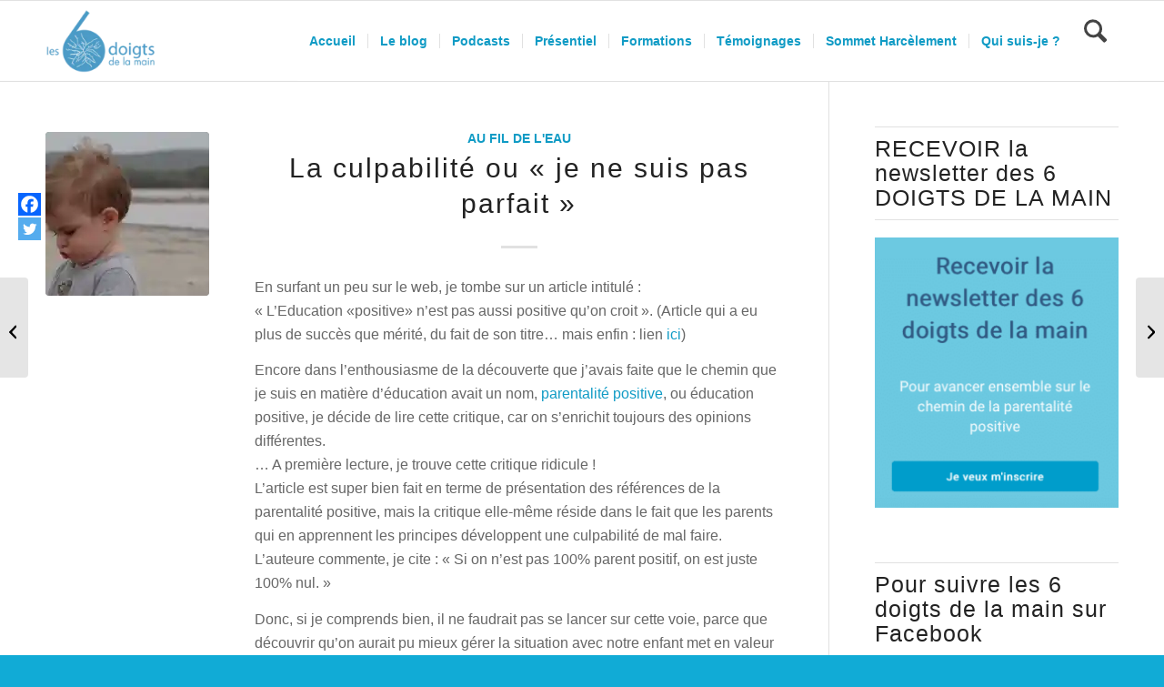

--- FILE ---
content_type: text/html; charset=UTF-8
request_url: https://les6doigtsdelamain.com/la-culpabilite-ou-je-ne-suis-pas-parfait/
body_size: 35074
content:
<!DOCTYPE html><html lang="fr-FR" class="html_stretched responsive av-preloader-disabled  html_header_top html_logo_left html_main_nav_header html_menu_right html_slim html_header_sticky html_header_shrinking_disabled html_mobile_menu_phone html_header_searchicon html_content_align_center html_header_unstick_top_disabled html_header_stretch_disabled html_elegant-blog html_av-submenu-hidden html_av-submenu-display-click html_av-overlay-side html_av-overlay-side-classic html_av-submenu-noclone html_entry_id_99 av-cookies-no-cookie-consent av-no-preview av-default-lightbox html_text_menu_active av-mobile-menu-switch-default"><head><script data-no-optimize="1">var litespeed_docref=sessionStorage.getItem("litespeed_docref");litespeed_docref&&(Object.defineProperty(document,"referrer",{get:function(){return litespeed_docref}}),sessionStorage.removeItem("litespeed_docref"));</script> <meta charset="UTF-8" /><meta name="viewport" content="width=device-width, initial-scale=1"><meta name='robots' content='index, follow, max-image-preview:large, max-snippet:-1, max-video-preview:-1' /> <script data-cfasync="false" data-pagespeed-no-defer>var gtm4wp_datalayer_name = "dataLayer";
	var dataLayer = dataLayer || [];</script> <title>La culpabilité ou &quot;je ne suis pas parfait&quot; - Les 6 doigts de la main</title><link rel="canonical" href="https://les6doigtsdelamain.com/la-culpabilite-ou-je-ne-suis-pas-parfait/" /><meta property="og:locale" content="fr_FR" /><meta property="og:type" content="article" /><meta property="og:title" content="La culpabilité ou &quot;je ne suis pas parfait&quot; - Les 6 doigts de la main" /><meta property="og:description" content="En surfant un peu sur le web, je tombe sur un article intitulé : « L’Education «positive» n’est pas aussi positive qu’on croit ». (Article qui a eu plus de succès que mérité, du fait de son titre… mais enfin : lien ici) Encore dans l’enthousiasme de la découverte que j’avais faite que le chemin que je [&hellip;]" /><meta property="og:url" content="https://les6doigtsdelamain.com/la-culpabilite-ou-je-ne-suis-pas-parfait/" /><meta property="og:site_name" content="Les 6 doigts de la main" /><meta property="article:published_time" content="2016-05-20T21:16:51+00:00" /><meta property="article:modified_time" content="2021-10-22T08:12:21+00:00" /><meta property="og:image" content="https://les6doigtsdelamain.com/wp-content/uploads/2016/05/DSC08158.jpg" /><meta property="og:image:width" content="640" /><meta property="og:image:height" content="480" /><meta property="og:image:type" content="image/jpeg" /><meta name="author" content="Coralie" /><meta name="twitter:card" content="summary_large_image" /><meta name="twitter:creator" content="@coralie6doigts" /><meta name="twitter:site" content="@coralie6doigts" /><meta name="twitter:label1" content="Écrit par" /><meta name="twitter:data1" content="Coralie" /><meta name="twitter:label2" content="Durée de lecture estimée" /><meta name="twitter:data2" content="3 minutes" /> <script type="application/ld+json" class="yoast-schema-graph">{"@context":"https://schema.org","@graph":[{"@type":"Article","@id":"https://les6doigtsdelamain.com/la-culpabilite-ou-je-ne-suis-pas-parfait/#article","isPartOf":{"@id":"https://les6doigtsdelamain.com/la-culpabilite-ou-je-ne-suis-pas-parfait/"},"author":{"name":"Coralie","@id":"https://les6doigtsdelamain.com/#/schema/person/89371590fd997a391144be4de761448c"},"headline":"La culpabilité ou « je ne suis pas parfait »","datePublished":"2016-05-20T21:16:51+00:00","dateModified":"2021-10-22T08:12:21+00:00","mainEntityOfPage":{"@id":"https://les6doigtsdelamain.com/la-culpabilite-ou-je-ne-suis-pas-parfait/"},"wordCount":600,"commentCount":3,"publisher":{"@id":"https://les6doigtsdelamain.com/#/schema/person/35f76c413f7dda356ee0389a839d117b"},"image":{"@id":"https://les6doigtsdelamain.com/la-culpabilite-ou-je-ne-suis-pas-parfait/#primaryimage"},"thumbnailUrl":"https://i0.wp.com/les6doigtsdelamain.com/wp-content/uploads/2016/05/DSC08158.jpg?fit=640%2C480&ssl=1","articleSection":["Au fil de l'eau"],"inLanguage":"fr-FR","potentialAction":[{"@type":"CommentAction","name":"Comment","target":["https://les6doigtsdelamain.com/la-culpabilite-ou-je-ne-suis-pas-parfait/#respond"]}]},{"@type":"WebPage","@id":"https://les6doigtsdelamain.com/la-culpabilite-ou-je-ne-suis-pas-parfait/","url":"https://les6doigtsdelamain.com/la-culpabilite-ou-je-ne-suis-pas-parfait/","name":"La culpabilité ou \"je ne suis pas parfait\" - Les 6 doigts de la main","isPartOf":{"@id":"https://les6doigtsdelamain.com/#website"},"primaryImageOfPage":{"@id":"https://les6doigtsdelamain.com/la-culpabilite-ou-je-ne-suis-pas-parfait/#primaryimage"},"image":{"@id":"https://les6doigtsdelamain.com/la-culpabilite-ou-je-ne-suis-pas-parfait/#primaryimage"},"thumbnailUrl":"https://i0.wp.com/les6doigtsdelamain.com/wp-content/uploads/2016/05/DSC08158.jpg?fit=640%2C480&ssl=1","datePublished":"2016-05-20T21:16:51+00:00","dateModified":"2021-10-22T08:12:21+00:00","breadcrumb":{"@id":"https://les6doigtsdelamain.com/la-culpabilite-ou-je-ne-suis-pas-parfait/#breadcrumb"},"inLanguage":"fr-FR","potentialAction":[{"@type":"ReadAction","target":["https://les6doigtsdelamain.com/la-culpabilite-ou-je-ne-suis-pas-parfait/"]}]},{"@type":"ImageObject","inLanguage":"fr-FR","@id":"https://les6doigtsdelamain.com/la-culpabilite-ou-je-ne-suis-pas-parfait/#primaryimage","url":"https://i0.wp.com/les6doigtsdelamain.com/wp-content/uploads/2016/05/DSC08158.jpg?fit=640%2C480&ssl=1","contentUrl":"https://i0.wp.com/les6doigtsdelamain.com/wp-content/uploads/2016/05/DSC08158.jpg?fit=640%2C480&ssl=1","width":640,"height":480},{"@type":"BreadcrumbList","@id":"https://les6doigtsdelamain.com/la-culpabilite-ou-je-ne-suis-pas-parfait/#breadcrumb","itemListElement":[{"@type":"ListItem","position":1,"name":"Accueil","item":"https://les6doigtsdelamain.com/accueil/"},{"@type":"ListItem","position":2,"name":"La culpabilité ou &#8220;je ne suis pas parfait&#8221;"}]},{"@type":"WebSite","@id":"https://les6doigtsdelamain.com/#website","url":"https://les6doigtsdelamain.com/","name":"Les 6 doigts de la main","description":"Sur le chemin de la parentalité positive","publisher":{"@id":"https://les6doigtsdelamain.com/#/schema/person/35f76c413f7dda356ee0389a839d117b"},"potentialAction":[{"@type":"SearchAction","target":{"@type":"EntryPoint","urlTemplate":"https://les6doigtsdelamain.com/?s={search_term_string}"},"query-input":{"@type":"PropertyValueSpecification","valueRequired":true,"valueName":"search_term_string"}}],"inLanguage":"fr-FR"},{"@type":["Person","Organization"],"@id":"https://les6doigtsdelamain.com/#/schema/person/35f76c413f7dda356ee0389a839d117b","name":"Coralie","image":{"@type":"ImageObject","inLanguage":"fr-FR","@id":"https://les6doigtsdelamain.com/#/schema/person/image/","url":"https://les6doigtsdelamain.com/wp-content/uploads/2023/09/Coralie-2-carre.jpg","contentUrl":"https://les6doigtsdelamain.com/wp-content/uploads/2023/09/Coralie-2-carre.jpg","width":748,"height":748,"caption":"Coralie"},"logo":{"@id":"https://les6doigtsdelamain.com/#/schema/person/image/"}},{"@type":"Person","@id":"https://les6doigtsdelamain.com/#/schema/person/89371590fd997a391144be4de761448c","name":"Coralie","image":{"@type":"ImageObject","inLanguage":"fr-FR","@id":"https://les6doigtsdelamain.com/#/schema/person/image/","url":"https://les6doigtsdelamain.com/wp-content/litespeed/avatar/fb41d51bb66627d71f2cb831600e64c0.jpg?ver=1768988329","contentUrl":"https://les6doigtsdelamain.com/wp-content/litespeed/avatar/fb41d51bb66627d71f2cb831600e64c0.jpg?ver=1768988329","caption":"Coralie"}}]}</script> <link rel='dns-prefetch' href='//stats.wp.com' /><link rel='preconnect' href='//i0.wp.com' /><link rel='preconnect' href='//c0.wp.com' /><link rel="alternate" type="application/rss+xml" title="Les 6 doigts de la main &raquo; Flux" href="https://les6doigtsdelamain.com/feed/" /><link rel="alternate" type="application/rss+xml" title="Les 6 doigts de la main &raquo; Flux des commentaires" href="https://les6doigtsdelamain.com/comments/feed/" /><link rel="alternate" type="application/rss+xml" title="Les 6 doigts de la main &raquo; La culpabilité ou « je ne suis pas parfait » Flux des commentaires" href="https://les6doigtsdelamain.com/la-culpabilite-ou-je-ne-suis-pas-parfait/feed/" /><link rel="alternate" title="oEmbed (JSON)" type="application/json+oembed" href="https://les6doigtsdelamain.com/wp-json/oembed/1.0/embed?url=https%3A%2F%2Fles6doigtsdelamain.com%2Fla-culpabilite-ou-je-ne-suis-pas-parfait%2F" /><link rel="alternate" title="oEmbed (XML)" type="text/xml+oembed" href="https://les6doigtsdelamain.com/wp-json/oembed/1.0/embed?url=https%3A%2F%2Fles6doigtsdelamain.com%2Fla-culpabilite-ou-je-ne-suis-pas-parfait%2F&#038;format=xml" /> <script type="litespeed/javascript">(function(){var html=document.getElementsByTagName('html')[0];var cookie_check=html.className.indexOf('av-cookies-needs-opt-in')>=0||html.className.indexOf('av-cookies-can-opt-out')>=0;var allow_continue=!0;var silent_accept_cookie=html.className.indexOf('av-cookies-user-silent-accept')>=0;if(cookie_check&&!silent_accept_cookie){if(!document.cookie.match(/aviaCookieConsent/)||html.className.indexOf('av-cookies-session-refused')>=0){allow_continue=!1}else{if(!document.cookie.match(/aviaPrivacyRefuseCookiesHideBar/)){allow_continue=!1}else if(!document.cookie.match(/aviaPrivacyEssentialCookiesEnabled/)){allow_continue=!1}else if(document.cookie.match(/aviaPrivacyGoogleWebfontsDisabled/)){allow_continue=!1}}}
if(allow_continue){var f=document.createElement('link');f.type='text/css';f.rel='stylesheet';f.href='https://fonts.googleapis.com/css?family=Caveat:400,700&display=auto';f.id='avia-google-webfont';document.getElementsByTagName('head')[0].appendChild(f)}})()</script> <style id='wp-img-auto-sizes-contain-inline-css' type='text/css'>img:is([sizes=auto i],[sizes^="auto," i]){contain-intrinsic-size:3000px 1500px}
/*# sourceURL=wp-img-auto-sizes-contain-inline-css */</style><style id="litespeed-ccss">html{min-width:910px}html.responsive{min-width:0}.container{position:relative;width:100%;margin:0 auto;padding:0 50px;clear:both}.inner-container{position:relative;height:100%;width:100%}.container_wrap{clear:both;position:relative;border-top-style:solid;border-top-width:1px}.units{float:left;display:inline;margin-left:50px;position:relative;z-index:1;min-height:1px}#wrap_all{width:100%;position:static;z-index:2;overflow:hidden}body .units.alpha{margin-left:0;clear:left}body .units.alpha{width:100%}.container .av-content-small.units{width:73%}.container{max-width:1010px}@media only screen and (min-width:768px) and (max-width:989px){.responsive #top{overflow-x:hidden}.responsive .container{max-width:782px}}@media only screen and (max-width:767px){.responsive #top{overflow-x:hidden}.responsive #top #wrap_all .container{width:85%;max-width:85%;margin:0 auto;padding-left:0;padding-right:0;float:none}.responsive .units{margin:0}.responsive #top .container .av-content-small{margin:0;margin-bottom:20px;width:100%}}.container:after{content:"20";display:block;height:0;clear:both;visibility:hidden}.clearfix:before,.clearfix:after,.widget:before,.widget:after{content:'20';display:block;overflow:hidden;visibility:hidden;width:0;height:0}.clearfix:after{clear:both}.clearfix{zoom:1}html,body,div,span,h1,h3,p,a,img,small,strong,b,i,ol,ul,li,label,article,aside,header,nav,section{margin:0;padding:0;border:0;font-size:100%;font:inherit;vertical-align:baseline}article,aside,header,nav,section{display:block}body{line-height:1em}ol,ul{list-style:none}*{box-sizing:border-box}html.responsive,.responsive body{overflow-x:hidden}body{font:13px/1.65em "HelveticaNeue","Helvetica Neue",Helvetica,Arial,sans-serif;color:#444;text-size-adjust:100%;-webkit-text-size-adjust:100%}.georgia-websave{font-family:"Georgia","Times New Roman",Times,serif}h1,h3{font-weight:600}#top h3 a{font-weight:inherit;text-decoration:none;color:inherit}h1{font-size:34px;line-height:1.1em;margin-bottom:14px}h3{font-size:20px;line-height:1.1em;margin-bottom:8px}p{margin:.85em 0}p img{margin:0}strong,b{font-weight:700}small{font-size:80%}a{text-decoration:none;outline:0;max-width:100%;max-width:none}a:visited{outline:0;text-decoration:underline}p a,p a:visited{line-height:inherit}#top .avia_hidden_link_text{display:none}ul,ol{margin-bottom:20px}ul{list-style:none outside;margin-left:7px}ol{list-style:decimal;margin-left:15px}ul ul,ol ol{margin:4px 0 5px 30px}ul ul li,ol ol li{margin-bottom:6px}.entry-content-wrapper li{margin-left:1em;padding:3px 0}.entry-content-wrapper div li{text-indent:0}img,a img{border:none;padding:0;margin:0;display:inline-block;max-width:100%;height:auto}[data-av_icon]:before{-webkit-font-smoothing:antialiased;-moz-osx-font-smoothing:grayscale;font-weight:400;content:attr(data-av_icon);speak:never}#top label{font-weight:700;font-size:.92em}#top label span{font-weight:400;font-size:13px;color:#444}.hidden{position:absolute;top:0;visibility:hidden}body .alignleft{float:left;margin:4px 10px 0 0;display:block;position:relative}#header{position:relative;z-index:501;width:100%;background:0 0}#header_main .container,.main_menu ul:first-child>li a{height:88px;line-height:88px}.html_header_top.html_header_sticky #main{padding-top:88px}.html_header_top.html_header_sticky #header{position:fixed}#header_main{border-bottom-width:1px;border-bottom-style:solid;z-index:1}.header_bg{position:absolute;top:0;left:0;width:100%;height:100%;opacity:.95;z-index:0;-webkit-perspective:1000px;-webkit-backface-visibility:hidden}.av_seperator_small_border .av-main-nav>li>a>.avia-menu-text{border-left-style:solid;border-left-width:1px;padding-left:13px;margin-left:-13px}.av_seperator_small_border .av-main-nav>li:first-child>a>.avia-menu-text{border-left:none}.av-hamburger{padding:0;display:inline-block;font:inherit;color:inherit;text-transform:none;background-color:transparent;border:0;margin:0;overflow:visible}.av-hamburger-box{width:35px;height:24px;display:inline-block;position:relative}.av-hamburger-inner{display:block;top:50%;margin-top:-2px}.av-hamburger-inner,.av-hamburger-inner:before,.av-hamburger-inner:after{width:40px;height:3px;background-color:#000;border-radius:3px;position:absolute}.av-hamburger-inner:before,.av-hamburger-inner:after{content:"";display:block}.av-hamburger-inner:before{top:-10px}.av-hamburger-inner:after{bottom:-10px}.av-burger-menu-main{display:none}.av-burger-menu-main a{padding-left:10px}.av-hamburger strong{display:none}.av-hamburger-box{height:8px}.av-hamburger-inner,.av-hamburger-inner:before,.av-hamburger-inner:after{width:100%}div .logo{float:left;position:absolute;left:0;z-index:1}.logo,.logo a{overflow:hidden;position:relative;display:block;height:100%}.logo img{padding:0;display:block;width:auto;height:auto;max-height:100%;image-rendering:auto;position:relative;z-index:2;height:100%;height:auto}.main_menu{clear:none;position:absolute;z-index:100;line-height:30px;height:100%;margin:0;right:0}.av-main-nav-wrap{float:left;position:relative;z-index:3}.av-main-nav-wrap ul{margin:0;padding:0}.av-main-nav{z-index:110;position:relative}.av-main-nav ul{display:none;margin-left:0;left:0;position:absolute;top:100%;width:208px;z-index:2;padding:0;box-shadow:0 8px 15px rgba(0,0,0,.1);margin-top:-1px}.av-main-nav ul li{margin:0;padding:0;width:100%}.av-main-nav ul li a{border-right-style:solid;border-right-width:1px;border-left-style:solid;border-left-width:1px}.av-main-nav ul li:last-child>a{border-bottom-style:solid;border-bottom-width:1px}.av-main-nav li{float:left;position:relative;z-index:20}.av-main-nav>li>ul{border-top-width:2px;border-top-style:solid}.av-main-nav>li{line-height:30px}.av-main-nav li a{max-width:none}.av-main-nav>li>a{display:block;text-decoration:none;padding:0 13px;font-weight:400;font-weight:600;font-size:13px}#top .av-main-nav ul a{width:100%;height:auto;float:left;text-align:left;line-height:23px;padding:8px 15px;font-size:12px;min-height:23px;max-width:none;text-decoration:none;font-family:inherit}.avia-menu-fx{position:absolute;bottom:-1px;height:2px;z-index:10;width:100%;left:0;opacity:0;visibility:hidden}.avia-menu-fx .avia-arrow-wrap{height:10px;width:10px;position:absolute;top:-10px;left:50%;margin-left:-5px;overflow:hidden;display:none;visibility:hidden}.avia-menu-fx .avia-arrow-wrap .avia-arrow{top:10px}.html_main_nav_header.html_logo_left #top .main_menu .menu>li:last-child>a{padding-right:0}.main_menu .avia-bullet{display:none}.avia-bullet{display:block;position:absolute;height:0;width:0;top:51%;margin-top:-3px;left:-3px;border-top:3px solid transparent!important;border-bottom:3px solid transparent!important;border-left:3px solid green}#top #menu-item-search{z-index:100}#top .menu-item-search-dropdown>a,.iconfont{font-size:17px}#top #menu-item-search.menu-item-search-dropdown>a{border-left:none}.avia-arrow{height:10px;width:10px;position:absolute;top:-6px;left:50%;margin-left:-5px;transform:rotate(45deg);border-width:1px;border-style:solid;visibility:hidden}.content,.sidebar{padding-top:50px;padding-bottom:50px;box-sizing:content-box;min-height:1px;z-index:1}#top #main .sidebar{border-left-style:solid;border-left-width:1px;margin-left:0;float:none;width:auto;overflow:hidden;display:block;clear:none}.inner_sidebar{margin-left:50px}.content{border-right-style:solid;border-right-width:1px;margin-right:-1px}.content .entry-content-wrapper{padding-right:50px}.container .minor-meta{font-size:.9em}.post{clear:both;width:100%;float:left;position:relative}.small-preview .iconfont{font-size:23px;position:absolute;left:0;right:0;top:0;bottom:0;z-index:1}.entry-content-wrapper .post-title{font-size:21px;line-height:1.3em}#top .avia-post-nav{position:fixed;height:110px;top:50%;background:#aaa;background:rgba(0,0,0,.1);color:#fff;margin-top:-55px;padding:15px;text-decoration:none;z-index:501;transform:translate3d(0,0,0)}.avia-post-nav .label{position:absolute;top:50%;height:22px;line-height:22px;margin-top:-11px;font-size:24px}.avia-post-nav .entry-image{height:80px;width:80px;display:block}.avia-post-nav .entry-image img{border-radius:100px;display:block}.avia-post-prev{left:0;border-top-right-radius:4px;border-bottom-right-radius:4px}.avia-post-prev .label{left:10px}.avia-post-next{right:0;border-top-left-radius:4px;border-bottom-left-radius:4px}.avia-post-next .label{right:10px}.avia-post-next.with-image{text-align:right}.avia-post-nav .entry-info{display:block;height:80px;width:220px;display:table}.avia-post-next .entry-info{margin:0 20px 0 1px}.avia-post-prev .entry-info{margin:0 1px 0 20px}.avia-post-nav .entry-info span{display:table-cell;vertical-align:middle;font-size:13px;line-height:1.65em}.avia-post-nav .entry-info-wrap{width:1px;overflow:hidden;display:block}.widgettitle{font-weight:600;text-transform:uppercase;letter-spacing:1px;font-size:1.1em}.widget{clear:both;position:relative;padding:30px 0;float:none}#scroll-top-link{position:fixed;border-radius:2px;height:50px;width:50px;line-height:50px;text-decoration:none;text-align:center;opacity:0;right:50px;bottom:50px;z-index:1030;visibility:hidden}#socket .avia-bullet,#socket .avia-menu-fx{display:none}@media only screen and (max-width:1024px){#top .header_color .header_bg,#top .main_color{background-attachment:scroll}}@media only screen and (max-width:989px){.responsive #top .avia-post-prev{left:0}.responsive #top .avia-post-next{right:0}}@media only screen and (min-width:768px) and (max-width:989px){.responsive .main_menu ul:first-child>li>a{padding:0 10px}.responsive #top .header_bg{opacity:1}.responsive #main .container_wrap:first-child{border-top:none}.responsive .logo{float:left}.responsive .logo img{margin:0}}@media only screen and (max-width:767px){.responsive .template-blog .blog-meta,.responsive .post_author_timeline,.responsive #top #main .sidebar{display:none}.responsive .content .entry-content-wrapper{padding:0}.responsive .content{border:none}.responsive #top .avia-post-nav{display:none}.responsive #top #wrap_all #header{position:relative;width:100%;float:none;height:auto;margin:0!important;opacity:1;min-height:0}.responsive #top #main{padding-top:0!important;margin:0}.responsive #top #main .container_wrap:first-child{border-top:none}.responsive #top .logo{position:static;display:table;height:80px!important;float:none;padding:0;border:none;width:80%}.responsive .logo a{display:table-cell;vertical-align:middle}.responsive .logo img{height:auto!important;width:auto;max-width:100%;display:block;max-height:80px}.responsive #header_main .container{height:auto!important}.responsive #top .header_bg{opacity:1}.responsive .logo img{margin:0}.responsive .av-burger-menu-main{display:block}.responsive #top #wrap_all .main_menu{top:0;height:80px;left:auto;right:0;display:block;position:absolute}.responsive .main_menu ul:first-child>li a{height:80px;line-height:80px}.responsive #top .av-main-nav .menu-item{display:none}.responsive #top .av-main-nav .menu-item-avia-special{display:block}.responsive #top #wrap_all .menu-item-search-dropdown>a{font-size:24px}.responsive #top .av-logo-container .avia-menu{height:100%}.responsive #top #header_main>.container .main_menu .av-main-nav>li>a,.responsive #top #wrap_all .av-logo-container{height:80px;line-height:80px}.responsive #top #wrap_all .av-logo-container{padding:0}.responsive #top #header_main>.container .main_menu .av-main-nav>li>a{min-width:0;padding:0 0 0 20px;margin:0;border-style:none;border-width:0}.responsive #top #header .av-main-nav>li>a{background:0 0;color:inherit}.responsive #scroll-top-link{display:none}}.template-blog .blog-meta{float:left;margin-right:50px}.single-small .post_author_timeline{position:absolute;top:0;left:40px;width:1px;height:100%;border-right-width:1px;border-right-style:dashed}.single-post .post_author_timeline{display:none}.small-preview{width:81px;height:81px;overflow:hidden;border-radius:4px;float:left;margin:6px 0 0;position:relative;text-align:center;line-height:81px;position:relative;z-index:4;display:block}.small-preview img{display:block;border-radius:4px;position:relative;z-index:4;width:100%}.single-post .single-small.with-slider .small-preview{width:180px;height:180px}.single-post .single-small.with-slider .post_author_timeline{display:none}.html_elegant-blog #top .post-entry .post-title{text-align:center;font-size:30px;text-transform:uppercase;padding:0 0 15px;letter-spacing:2px;line-height:1.3em;margin-bottom:10px}.html_elegant-blog #top .post-entry .blog-categories{text-align:center;display:block;font-weight:700;position:relative}.html_elegant-blog #top .post-entry .minor-meta{text-transform:uppercase}.html_elegant-blog .av-vertical-delimiter{display:block;margin:0 auto;width:40px;border-top-width:3px;border-top-style:solid;padding-bottom:16px}.html_elegant-blog .single-small .post_author_timeline{border-right-style:solid}#reply-title{font-weight:600;letter-spacing:1px}#reply-title small,#commentform label{font-size:.85em;display:block;letter-spacing:0;text-transform:none;padding-top:8px;line-height:1.5em;font-weight:400}.comment_meta_container{clear:both;float:none}#cancel-comment-reply-link{display:inline-block;font-size:10px}#commentform p{position:relative;padding:0 0 10px;margin:0}#reply-title small a{float:right}#commentform label{position:absolute;left:245px;font-size:11px;top:0;font-weight:700}.comment-notes,#commentform .comment-form-comment label{display:none}#reply-title{display:none}#reply-title small{display:inline}.template-blog .post .entry-content-wrapper{overflow:hidden}ol,ul{box-sizing:border-box}.entry-content{counter-reset:footnotes}:root{--wp--preset--font-size--normal:16px;--wp--preset--font-size--huge:42px}:root{--wp--preset--aspect-ratio--square:1;--wp--preset--aspect-ratio--4-3:4/3;--wp--preset--aspect-ratio--3-4:3/4;--wp--preset--aspect-ratio--3-2:3/2;--wp--preset--aspect-ratio--2-3:2/3;--wp--preset--aspect-ratio--16-9:16/9;--wp--preset--aspect-ratio--9-16:9/16;--wp--preset--color--black:#000;--wp--preset--color--cyan-bluish-gray:#abb8c3;--wp--preset--color--white:#fff;--wp--preset--color--pale-pink:#f78da7;--wp--preset--color--vivid-red:#cf2e2e;--wp--preset--color--luminous-vivid-orange:#ff6900;--wp--preset--color--luminous-vivid-amber:#fcb900;--wp--preset--color--light-green-cyan:#7bdcb5;--wp--preset--color--vivid-green-cyan:#00d084;--wp--preset--color--pale-cyan-blue:#8ed1fc;--wp--preset--color--vivid-cyan-blue:#0693e3;--wp--preset--color--vivid-purple:#9b51e0;--wp--preset--color--metallic-red:#b02b2c;--wp--preset--color--maximum-yellow-red:#edae44;--wp--preset--color--yellow-sun:#ee2;--wp--preset--color--palm-leaf:#83a846;--wp--preset--color--aero:#7bb0e7;--wp--preset--color--old-lavender:#745f7e;--wp--preset--color--steel-teal:#5f8789;--wp--preset--color--raspberry-pink:#d65799;--wp--preset--color--medium-turquoise:#4ecac2;--wp--preset--gradient--vivid-cyan-blue-to-vivid-purple:linear-gradient(135deg,rgba(6,147,227,1) 0%,#9b51e0 100%);--wp--preset--gradient--light-green-cyan-to-vivid-green-cyan:linear-gradient(135deg,#7adcb4 0%,#00d082 100%);--wp--preset--gradient--luminous-vivid-amber-to-luminous-vivid-orange:linear-gradient(135deg,rgba(252,185,0,1) 0%,rgba(255,105,0,1) 100%);--wp--preset--gradient--luminous-vivid-orange-to-vivid-red:linear-gradient(135deg,rgba(255,105,0,1) 0%,#cf2e2e 100%);--wp--preset--gradient--very-light-gray-to-cyan-bluish-gray:linear-gradient(135deg,#eee 0%,#a9b8c3 100%);--wp--preset--gradient--cool-to-warm-spectrum:linear-gradient(135deg,#4aeadc 0%,#9778d1 20%,#cf2aba 40%,#ee2c82 60%,#fb6962 80%,#fef84c 100%);--wp--preset--gradient--blush-light-purple:linear-gradient(135deg,#ffceec 0%,#9896f0 100%);--wp--preset--gradient--blush-bordeaux:linear-gradient(135deg,#fecda5 0%,#fe2d2d 50%,#6b003e 100%);--wp--preset--gradient--luminous-dusk:linear-gradient(135deg,#ffcb70 0%,#c751c0 50%,#4158d0 100%);--wp--preset--gradient--pale-ocean:linear-gradient(135deg,#fff5cb 0%,#b6e3d4 50%,#33a7b5 100%);--wp--preset--gradient--electric-grass:linear-gradient(135deg,#caf880 0%,#71ce7e 100%);--wp--preset--gradient--midnight:linear-gradient(135deg,#020381 0%,#2874fc 100%);--wp--preset--font-size--small:1rem;--wp--preset--font-size--medium:1.125rem;--wp--preset--font-size--large:1.75rem;--wp--preset--font-size--x-large:clamp(1.75rem,3vw,2.25rem);--wp--preset--spacing--20:.44rem;--wp--preset--spacing--30:.67rem;--wp--preset--spacing--40:1rem;--wp--preset--spacing--50:1.5rem;--wp--preset--spacing--60:2.25rem;--wp--preset--spacing--70:3.38rem;--wp--preset--spacing--80:5.06rem;--wp--preset--shadow--natural:6px 6px 9px rgba(0,0,0,.2);--wp--preset--shadow--deep:12px 12px 50px rgba(0,0,0,.4);--wp--preset--shadow--sharp:6px 6px 0px rgba(0,0,0,.2);--wp--preset--shadow--outlined:6px 6px 0px -3px rgba(255,255,255,1),6px 6px rgba(0,0,0,1);--wp--preset--shadow--crisp:6px 6px 0px rgba(0,0,0,1)}:root{--wp--style--global--content-size:800px;--wp--style--global--wide-size:1130px}body{padding-top:0;padding-right:0;padding-bottom:0;padding-left:0}.gg-math-minus{position:relative;transform:scale(var(--ggs,1));width:16px;height:2px}.gg-math-minus,.gg-math-plus,.gg-math-plus:after{box-sizing:border-box;display:block;background:currentColor;border-radius:10px}.gg-math-plus{margin-top:-2px;position:relative;transform:scale(var(--ggs,1));width:16px;height:2px}.gg-math-plus:after{content:"";position:absolute;width:2px;height:16px;top:-7px;left:7px}:root{--jtoc-z-index:999;--jtoc-border-width:3px}.wpj-jtoc{margin-top:var(--jtoc-toc-root-margin-top,2rem);margin-bottom:var(--jtoc-toc-root-margin-bottom,2rem)}.wpj-jtoc::-webkit-scrollbar{width:4px;background-color:#0000000f}.wpj-jtoc::-webkit-scrollbar-thumb{background:#00000029}div:not(.wpj-jtoc--widget-floating)>.wpj-jtoc--toc{width:var(--jtoc-width,auto)}.wpj-jtoc--toc{margin:var(--jtoc-toc-margin,0);padding:var(--jtoc-toc-padding,0);overflow:hidden;display:var(--jtoc-display,inline-block);min-width:var(--jtoc-min-width);max-width:var(--jtoc-max-width,100%);z-index:var(--jtoc-z-index);background-color:var(--jtoc-background-color,transparent);font-size:var(--jtoc-font-size);border-radius:var(--jtoc-toc-border-radius);border:var(--jtoc-toc-border);border-color:var(--jtoc-toc-border-color);box-shadow:var(--jtoc-toc-box-shadow);box-sizing:border-box}.wpj-jtoc--header{height:var(--jtoc-header-height,initial);margin:var(--jtoc-header-margin);padding:var(--jtoc-header-padding);background-color:var(--jtoc-header-background-color,inherit);border-radius:var(--jtoc-header-border-radius);border:var(--jtoc-header-border);color:var(--jtoc-header-color,inherit)}.wpj-jtoc--header-main{display:flex;justify-content:space-between;align-items:center;height:100%}.wpj-jtoc--header-main .wpj-jtoc--title{display:inline-block;flex:1}span.wpj-jtoc--title-label{color:var(--jtoc-title-color,inherit);font-size:var(--jtoc-title-font-size,inherit);font-weight:var(--jtoc-title-label-font-weight,inherit);font-style:var(--jtoc-title-label-font-style)}.wpj-jtoc--toggle-wrap{left:0;top:0;bottom:0;display:flex;justify-content:center;align-items:center;height:100%}.wpj-jtoc--toggle-icon{margin:0 16px;color:var(--jtoc-toggle-color,gray)}.wpj-jtoc--body{margin:var(--jtoc-body-margin,0);padding:var(--jtoc-body-padding,0);max-width:var(--jtoc-max-width,100%);background-color:var(--jtoc-body-background-color,inherit)}.wpj-jtoc--body::-webkit-scrollbar{width:4px;background-color:#0000000f}.wpj-jtoc--body::-webkit-scrollbar-thumb{background:#00000029}.wpj-jtoc--body .wpj-jtoc--nav{display:block;position:relative;max-width:var(--jtoc-max-width,100%)}.wpj-jtoc--nav>.wpj-jtoc--items li{margin:0;padding:0;line-height:normal;background-color:var(--jtoc-headings-group-background-color,inherit)}.wpj-jtoc--toc ol.wpj-jtoc--items{list-style-type:none;margin:0;padding:0}.wpj-jtoc--toc ol.wpj-jtoc--items .wpj-jtoc--items{margin-left:var(--jtoc-hierarchy-offset,16px)}.wpj-jtoc--item .wpj-jtoc--item-content{display:flex;min-width:0;margin:var(--jtoc-headings-margin,0);padding:var(--jtoc-headings-padding,0);line-height:var(--jtoc-headings-line-height);font-size:var(--jtoc-headings-font-size);border-radius:var(--jtoc-headings-border-radius);color:var(--jtoc-headings-color);background-color:var(--jtoc-headings-background-color)}.wpj-jtoc--item .wpj-jtoc--item-content>a{margin:var(--jtoc-link-margin,0);padding:var(--jtoc-link-padding,0);text-overflow:inherit;outline:none!important;font-size:var(--jtoc-link-font-size);font-weight:var(--jtoc-link-font-weight);color:var(--jtoc-link-color,var(--jtoc-headings-color));background-color:var(--jtoc-link-background-color)}.wpj-jtoc--item .wpj-jtoc--item-content>a:before{color:var(--jtoc-numeration-color,var(--jtoc-link-color))}.wpj-jtoc--item .wpj-jtoc--item-content>a:visited{color:var(--jtoc-link-color,var(--jtoc-headings-color));background-color:var(--jtoc-link-background-color)}@media screen{.sidebar .widget:first-child{padding-top:0;border-top-style:none;border-top-width:0}.av_facebook_widget_wrap{overflow:hidden;position:relative;padding:0;background:#fff}}:root{--enfold-socket-color-bg:#11abd6;--enfold-socket-color-bg2:#109bc5;--enfold-socket-color-primary:#fff;--enfold-socket-color-secondary:#bde5f0;--enfold-socket-color-color:#fff;--enfold-socket-color-meta:#bde5f0;--enfold-socket-color-heading:#fff;--enfold-socket-color-border:#11abd6;--enfold-socket-color-constant-font:#11abd6;--enfold-socket-color-button-border:#ddd;--enfold-socket-color-button-border2:#9bc3d0;--enfold-socket-color-iconlist:#009ac5;--enfold-socket-color-timeline:#009ac5;--enfold-socket-color-timeline-date:#006792;--enfold-socket-color-masonry:#008ab4;--enfold-socket-color-stripe:#fff;--enfold-socket-color-stripe2:#fff;--enfold-socket-color-stripe2nd:#cef6f1;--enfold-socket-color-button-font:#11abd6;--enfold-footer-color-bg:#109bc5;--enfold-footer-color-bg2:#36a8c7;--enfold-footer-color-primary:#fff;--enfold-footer-color-secondary:#bde5f0;--enfold-footer-color-color:#fff;--enfold-footer-color-meta:#bde5f0;--enfold-footer-color-heading:#fff;--enfold-footer-color-border:#0f81a1;--enfold-footer-color-constant-font:#109bc5;--enfold-footer-color-button-border:#ddd;--enfold-footer-color-button-border2:#9bc3d0;--enfold-footer-color-iconlist:#0e7090;--enfold-footer-color-timeline:#0e7090;--enfold-footer-color-timeline-date:#0b4060;--enfold-footer-color-masonry:#2597b6;--enfold-footer-color-stripe:#fff;--enfold-footer-color-stripe2:#fff;--enfold-footer-color-stripe2nd:#cef6f1;--enfold-footer-color-button-font:#109bc5;--enfold-alternate-color-bg:#109bc5;--enfold-alternate-color-bg2:#0f81a1;--enfold-alternate-color-primary:#fff;--enfold-alternate-color-secondary:#bde5f0;--enfold-alternate-color-color:#fff;--enfold-alternate-color-meta:#bde5f0;--enfold-alternate-color-heading:#fff;--enfold-alternate-color-border:#83c7dc;--enfold-alternate-color-constant-font:#109bc5;--enfold-alternate-color-button-border:#ddd;--enfold-alternate-color-button-border2:#9bc3d0;--enfold-alternate-color-iconlist:#72b6cb;--enfold-alternate-color-timeline:#72b6cb;--enfold-alternate-color-timeline-date:#408398;--enfold-alternate-color-masonry:#0e7090;--enfold-alternate-color-stripe:#fff;--enfold-alternate-color-stripe2:#fff;--enfold-alternate-color-stripe2nd:#cef6f1;--enfold-alternate-color-button-font:#109bc5;--enfold-main-color-bg:#fff;--enfold-main-color-bg2:#f8f8f8;--enfold-main-color-primary:#109bc5;--enfold-main-color-secondary:#88bbc8;--enfold-main-color-color:#666;--enfold-main-color-meta:#919191;--enfold-main-color-heading:#222;--enfold-main-color-border:#e1e1e1;--enfold-main-color-constant-font:#fff;--enfold-main-color-button-border:#0079a3;--enfold-main-color-button-border2:#6699a6;--enfold-main-color-iconlist:#d0d0d0;--enfold-main-color-timeline:#d0d0d0;--enfold-main-color-timeline-date:#a0a0a0;--enfold-main-color-masonry:#e7e7e7;--enfold-main-color-stripe:#32bde7;--enfold-main-color-stripe2:#21acd6;--enfold-main-color-stripe2nd:#99ccd9;--enfold-main-color-button-font:#fff;--enfold-header-color-bg:#fff;--enfold-header-color-bg2:#f8f8f8;--enfold-header-color-primary:#109bc5;--enfold-header-color-secondary:#88bbc8;--enfold-header-color-color:#333;--enfold-header-color-meta:gray;--enfold-header-color-heading:#000;--enfold-header-color-border:#e1e1e1;--enfold-header-color-constant-font:#fff;--enfold-header-color-button-border:#0079a3;--enfold-header-color-button-border2:#6699a6;--enfold-header-color-iconlist:#d0d0d0;--enfold-header-color-timeline:#d0d0d0;--enfold-header-color-timeline-date:#a0a0a0;--enfold-header-color-masonry:#e7e7e7;--enfold-header-color-stripe:#32bde7;--enfold-header-color-stripe2:#21acd6;--enfold-header-color-stripe2nd:#99ccd9;--enfold-header-color-button-font:#fff;--enfold-header_burger_color:inherit;--enfold-header_replacement_menu_color:#fff;--enfold-header_replacement_menu_hover_color:inherit;--enfold-font-family-theme-body:"HelveticaNeue","Helvetica Neue",Helvetica,Arial,sans-serif;--enfold-font-size-theme-content:13px;--enfold-font-size-theme-h1:34px;--enfold-font-size-theme-h2:28px;--enfold-font-size-theme-h3:20px;--enfold-font-size-theme-h4:18px;--enfold-font-size-theme-h5:16px;--enfold-font-size-theme-h6:14px;--enfold-font-size-content-font:16px}body{font-size:16px}.socket_color span{border-color:var(--enfold-socket-color-border)}.socket_color .avia-menu-fx,.socket_color .avia-menu-fx .avia-arrow{background-color:var(--enfold-socket-color-primary);color:var(--enfold-socket-color-constant-font);border-color:var(--enfold-socket-color-button-border)}.socket_color .avia-bullet{border-color:var(--enfold-socket-color-primary)}html,#scroll-top-link{background-color:var(--enfold-socket-color-bg)}#scroll-top-link{color:var(--enfold-socket-color-color);border:1px solid var(--enfold-socket-color-border)}.main_color,.main_color div,.main_color header,.main_color main,.main_color aside,.main_color article,.main_color nav,.main_color section,.main_color span,.main_color h1,.main_color h3,.main_color p,.main_color a,.main_color img,.main_color small,.main_color strong,.main_color b,.main_color i,.main_color ol,.main_color li,.main_color label,.main_color article,.main_color aside,.main_color header,.main_color nav,.main_color section{border-color:var(--enfold-main-color-border)}.main_color .small-preview{background:var(--enfold-main-color-meta);color:var(--enfold-main-color-bg)}.main_color,.main_color .post-format-icon{background-color:var(--enfold-main-color-bg);color:var(--enfold-main-color-color)}.main_color h1,.main_color h3{color:var(--enfold-main-color-heading)}.main_color .sidebar,.main_color .sidebar a,.main_color .minor-meta,.main_color .minor-meta a{color:var(--enfold-main-color-meta)}.main_color a,.main_color strong,.main_color b,.main_color b a,.main_color #commentform .required,.html_elegant-blog #top .main_color .blog-categories a{color:var(--enfold-main-color-primary)}.main_color .required{color:var(--enfold-main-color-primary)}#main{border-color:var(--enfold-main-color-border)}.html_stretched #wrap_all{background-color:var(--enfold-main-color-bg)}.header_color,.header_color div,.header_color nav,.header_color span,.header_color a,.header_color img,.header_color strong,.header_color ul,.header_color li,.header_color nav{border-color:var(--enfold-header-color-border)}.header_color{background-color:var(--enfold-header-color-bg);color:var(--enfold-header-color-color)}.header_color a,.header_color strong{color:var(--enfold-header-color-primary)}.header_color .avia-menu-fx,.header_color .avia-menu-fx .avia-arrow{background-color:var(--enfold-header-color-primary);color:var(--enfold-header-color-constant-font);border-color:var(--enfold-header-color-button-border)}.header_color .avia-bullet{border-color:var(--enfold-header-color-primary)}.html_header_top .header_color .main_menu ul:first-child>li>ul{border-top-color:var(--enfold-header-color-primary)}.header_color .header_bg,.header_color .main_menu ul ul,.header_color .main_menu .menu ul li a{background-color:var(--enfold-header-color-bg);color:var(--enfold-header-color-meta)}.header_color .main_menu ul:first-child>li>a{color:var(--enfold-header-color-meta)}#main{background-color:var(--enfold-header-color-bg)}.header_color .av-hamburger-inner,.header_color .av-hamburger-inner:before,.header_color .av-hamburger-inner:after{background-color:var(--enfold-header-color-meta)}@media only screen and (max-width:767px){.header_color div .av-hamburger-inner,.header_color div .av-hamburger-inner:before,.header_color div .av-hamburger-inner:after{background-color:var(--enfold-header-color-meta)}}body.georgia{font-family:'georgia',Helvetica,Arial,sans-serif}:root{--enfold-font-family-body:'georgia',Helvetica,Arial,sans-serif}.container{width:100%}.container .av-content-small.units{width:73%}.responsive .container{max-width:1310px}html #top .all_colors .widgettitle{border-style:solid;border-width:1px;padding:10px 0;border-left:none;border-right:none;margin-bottom:15px}#top #wrap_all .all_colors h3{font-size:25px;font-family:'caveat',Helvetica,Arial,sans-serif}#top #header .av-main-nav>li>a{color:#109bc5;background-color:#fff;font-size:14px}#top #header .av-main-nav>li>a .avia-menu-text{color:#109bc5}#top #wrap_all .all_colors h1,#top #wrap_all .all_colors h3{font-family:'caveat',Helvetica,Arial,sans-serif;font-weight:lighter;text-transform:none}div.heateor_sss_sharing_ul a:link{text-decoration:none;background:transparent!important}.heateor_sss_vertical_sharing{-webkit-box-sizing:content-box!important;-moz-box-sizing:content-box!important}div.heateor_sss_sharing_ul{padding-left:0!important;margin:1px 0!important}div.heateor_sss_sharing_ul a:before{content:none!important}.heateor_sss_vertical_sharing{background:0 0;-webkit-box-shadow:0 1px 4px 1px rgba(0,0,0,.1);box-shadow:0 1px 4px 1px rgba(0,0,0,.1);position:fixed;overflow:visible;z-index:10000000;display:block;padding:10px;border-radius:4px;opacity:1;box-sizing:content-box!important}.heateor_sss_sharing_container a{padding:0!important;box-shadow:none!important;border:none!important}.heateorSssClear{clear:both}div.heateor_sss_bottom_sharing{margin-bottom:0}div.heateor_sss_sharing_container a:before{content:none}@media screen and (max-width:783px)#heateor_sss_sharing_more_providers .filter input.search{border:1px solid #ccc;width:92.8%}div.heateor_sss_sharing_container svg{width:100%;height:100%}.heateor_sss_vertical_sharing span.heateor_sss_svg{color:#fff;border-width:0;border-style:solid;border-color:transparent}@media screen and (max-width:783px){.heateor_sss_vertical_sharing{display:none!important}}@media screen and (max-width:783px){div.heateor_sss_bottom_sharing{width:100%!important;left:0!important}div.heateor_sss_bottom_sharing a{width:50%!important}div.heateor_sss_bottom_sharing .heateor_sss_svg{width:100%!important}.heateor_sss_bottom_sharing{padding:0!important;display:block!important;width:auto!important;bottom:-2px!important;top:auto!important}}:-webkit-full-screen-ancestor{-webkit-animation:none!important;animation:none!important;-webkit-animation-fill-mode:none!important;animation-fill-mode:none!important}:root{--tcb-background-author-image:url(https://secure.gravatar.com/avatar/e01e4778dda649646e7a923bf18d3179?s=256&d=mm&r=g);--tcb-background-user-image:url();--tcb-background-featured-image-thumbnail:url(https://les6doigtsdelamain.com/wp-content/uploads/2018/01/expliquer-aux-enfants.jpg)}html body [data-av_iconfont='entypo-fontello']:before{font-family:'entypo-fontello'}</style><link rel="preload" data-asynced="1" data-optimized="2" as="style" onload="this.onload=null;this.rel='stylesheet'" href="https://les6doigtsdelamain.com/wp-content/litespeed/ucss/1c9782169baa68c1eb5f545034f77802.css?ver=4727c" /><script data-optimized="1" type="litespeed/javascript" data-src="https://les6doigtsdelamain.com/wp-content/plugins/litespeed-cache/assets/js/css_async.min.js"></script> <link data-asynced="1" as="style" onload="this.onload=null;this.rel='stylesheet'"  rel='preload' id='wp-block-library-css' href='https://c0.wp.com/c/6.9/wp-includes/css/dist/block-library/style.min.css' type='text/css' media='all' /><style id='global-styles-inline-css' type='text/css'>:root{--wp--preset--aspect-ratio--square: 1;--wp--preset--aspect-ratio--4-3: 4/3;--wp--preset--aspect-ratio--3-4: 3/4;--wp--preset--aspect-ratio--3-2: 3/2;--wp--preset--aspect-ratio--2-3: 2/3;--wp--preset--aspect-ratio--16-9: 16/9;--wp--preset--aspect-ratio--9-16: 9/16;--wp--preset--color--black: #000000;--wp--preset--color--cyan-bluish-gray: #abb8c3;--wp--preset--color--white: #ffffff;--wp--preset--color--pale-pink: #f78da7;--wp--preset--color--vivid-red: #cf2e2e;--wp--preset--color--luminous-vivid-orange: #ff6900;--wp--preset--color--luminous-vivid-amber: #fcb900;--wp--preset--color--light-green-cyan: #7bdcb5;--wp--preset--color--vivid-green-cyan: #00d084;--wp--preset--color--pale-cyan-blue: #8ed1fc;--wp--preset--color--vivid-cyan-blue: #0693e3;--wp--preset--color--vivid-purple: #9b51e0;--wp--preset--color--metallic-red: #b02b2c;--wp--preset--color--maximum-yellow-red: #edae44;--wp--preset--color--yellow-sun: #eeee22;--wp--preset--color--palm-leaf: #83a846;--wp--preset--color--aero: #7bb0e7;--wp--preset--color--old-lavender: #745f7e;--wp--preset--color--steel-teal: #5f8789;--wp--preset--color--raspberry-pink: #d65799;--wp--preset--color--medium-turquoise: #4ecac2;--wp--preset--gradient--vivid-cyan-blue-to-vivid-purple: linear-gradient(135deg,rgb(6,147,227) 0%,rgb(155,81,224) 100%);--wp--preset--gradient--light-green-cyan-to-vivid-green-cyan: linear-gradient(135deg,rgb(122,220,180) 0%,rgb(0,208,130) 100%);--wp--preset--gradient--luminous-vivid-amber-to-luminous-vivid-orange: linear-gradient(135deg,rgb(252,185,0) 0%,rgb(255,105,0) 100%);--wp--preset--gradient--luminous-vivid-orange-to-vivid-red: linear-gradient(135deg,rgb(255,105,0) 0%,rgb(207,46,46) 100%);--wp--preset--gradient--very-light-gray-to-cyan-bluish-gray: linear-gradient(135deg,rgb(238,238,238) 0%,rgb(169,184,195) 100%);--wp--preset--gradient--cool-to-warm-spectrum: linear-gradient(135deg,rgb(74,234,220) 0%,rgb(151,120,209) 20%,rgb(207,42,186) 40%,rgb(238,44,130) 60%,rgb(251,105,98) 80%,rgb(254,248,76) 100%);--wp--preset--gradient--blush-light-purple: linear-gradient(135deg,rgb(255,206,236) 0%,rgb(152,150,240) 100%);--wp--preset--gradient--blush-bordeaux: linear-gradient(135deg,rgb(254,205,165) 0%,rgb(254,45,45) 50%,rgb(107,0,62) 100%);--wp--preset--gradient--luminous-dusk: linear-gradient(135deg,rgb(255,203,112) 0%,rgb(199,81,192) 50%,rgb(65,88,208) 100%);--wp--preset--gradient--pale-ocean: linear-gradient(135deg,rgb(255,245,203) 0%,rgb(182,227,212) 50%,rgb(51,167,181) 100%);--wp--preset--gradient--electric-grass: linear-gradient(135deg,rgb(202,248,128) 0%,rgb(113,206,126) 100%);--wp--preset--gradient--midnight: linear-gradient(135deg,rgb(2,3,129) 0%,rgb(40,116,252) 100%);--wp--preset--font-size--small: 1rem;--wp--preset--font-size--medium: 1.125rem;--wp--preset--font-size--large: 1.75rem;--wp--preset--font-size--x-large: clamp(1.75rem, 3vw, 2.25rem);--wp--preset--spacing--20: 0.44rem;--wp--preset--spacing--30: 0.67rem;--wp--preset--spacing--40: 1rem;--wp--preset--spacing--50: 1.5rem;--wp--preset--spacing--60: 2.25rem;--wp--preset--spacing--70: 3.38rem;--wp--preset--spacing--80: 5.06rem;--wp--preset--shadow--natural: 6px 6px 9px rgba(0, 0, 0, 0.2);--wp--preset--shadow--deep: 12px 12px 50px rgba(0, 0, 0, 0.4);--wp--preset--shadow--sharp: 6px 6px 0px rgba(0, 0, 0, 0.2);--wp--preset--shadow--outlined: 6px 6px 0px -3px rgb(255, 255, 255), 6px 6px rgb(0, 0, 0);--wp--preset--shadow--crisp: 6px 6px 0px rgb(0, 0, 0);}:root { --wp--style--global--content-size: 800px;--wp--style--global--wide-size: 1130px; }:where(body) { margin: 0; }.wp-site-blocks > .alignleft { float: left; margin-right: 2em; }.wp-site-blocks > .alignright { float: right; margin-left: 2em; }.wp-site-blocks > .aligncenter { justify-content: center; margin-left: auto; margin-right: auto; }:where(.is-layout-flex){gap: 0.5em;}:where(.is-layout-grid){gap: 0.5em;}.is-layout-flow > .alignleft{float: left;margin-inline-start: 0;margin-inline-end: 2em;}.is-layout-flow > .alignright{float: right;margin-inline-start: 2em;margin-inline-end: 0;}.is-layout-flow > .aligncenter{margin-left: auto !important;margin-right: auto !important;}.is-layout-constrained > .alignleft{float: left;margin-inline-start: 0;margin-inline-end: 2em;}.is-layout-constrained > .alignright{float: right;margin-inline-start: 2em;margin-inline-end: 0;}.is-layout-constrained > .aligncenter{margin-left: auto !important;margin-right: auto !important;}.is-layout-constrained > :where(:not(.alignleft):not(.alignright):not(.alignfull)){max-width: var(--wp--style--global--content-size);margin-left: auto !important;margin-right: auto !important;}.is-layout-constrained > .alignwide{max-width: var(--wp--style--global--wide-size);}body .is-layout-flex{display: flex;}.is-layout-flex{flex-wrap: wrap;align-items: center;}.is-layout-flex > :is(*, div){margin: 0;}body .is-layout-grid{display: grid;}.is-layout-grid > :is(*, div){margin: 0;}body{padding-top: 0px;padding-right: 0px;padding-bottom: 0px;padding-left: 0px;}a:where(:not(.wp-element-button)){text-decoration: underline;}:root :where(.wp-element-button, .wp-block-button__link){background-color: #32373c;border-width: 0;color: #fff;font-family: inherit;font-size: inherit;font-style: inherit;font-weight: inherit;letter-spacing: inherit;line-height: inherit;padding-top: calc(0.667em + 2px);padding-right: calc(1.333em + 2px);padding-bottom: calc(0.667em + 2px);padding-left: calc(1.333em + 2px);text-decoration: none;text-transform: inherit;}.has-black-color{color: var(--wp--preset--color--black) !important;}.has-cyan-bluish-gray-color{color: var(--wp--preset--color--cyan-bluish-gray) !important;}.has-white-color{color: var(--wp--preset--color--white) !important;}.has-pale-pink-color{color: var(--wp--preset--color--pale-pink) !important;}.has-vivid-red-color{color: var(--wp--preset--color--vivid-red) !important;}.has-luminous-vivid-orange-color{color: var(--wp--preset--color--luminous-vivid-orange) !important;}.has-luminous-vivid-amber-color{color: var(--wp--preset--color--luminous-vivid-amber) !important;}.has-light-green-cyan-color{color: var(--wp--preset--color--light-green-cyan) !important;}.has-vivid-green-cyan-color{color: var(--wp--preset--color--vivid-green-cyan) !important;}.has-pale-cyan-blue-color{color: var(--wp--preset--color--pale-cyan-blue) !important;}.has-vivid-cyan-blue-color{color: var(--wp--preset--color--vivid-cyan-blue) !important;}.has-vivid-purple-color{color: var(--wp--preset--color--vivid-purple) !important;}.has-metallic-red-color{color: var(--wp--preset--color--metallic-red) !important;}.has-maximum-yellow-red-color{color: var(--wp--preset--color--maximum-yellow-red) !important;}.has-yellow-sun-color{color: var(--wp--preset--color--yellow-sun) !important;}.has-palm-leaf-color{color: var(--wp--preset--color--palm-leaf) !important;}.has-aero-color{color: var(--wp--preset--color--aero) !important;}.has-old-lavender-color{color: var(--wp--preset--color--old-lavender) !important;}.has-steel-teal-color{color: var(--wp--preset--color--steel-teal) !important;}.has-raspberry-pink-color{color: var(--wp--preset--color--raspberry-pink) !important;}.has-medium-turquoise-color{color: var(--wp--preset--color--medium-turquoise) !important;}.has-black-background-color{background-color: var(--wp--preset--color--black) !important;}.has-cyan-bluish-gray-background-color{background-color: var(--wp--preset--color--cyan-bluish-gray) !important;}.has-white-background-color{background-color: var(--wp--preset--color--white) !important;}.has-pale-pink-background-color{background-color: var(--wp--preset--color--pale-pink) !important;}.has-vivid-red-background-color{background-color: var(--wp--preset--color--vivid-red) !important;}.has-luminous-vivid-orange-background-color{background-color: var(--wp--preset--color--luminous-vivid-orange) !important;}.has-luminous-vivid-amber-background-color{background-color: var(--wp--preset--color--luminous-vivid-amber) !important;}.has-light-green-cyan-background-color{background-color: var(--wp--preset--color--light-green-cyan) !important;}.has-vivid-green-cyan-background-color{background-color: var(--wp--preset--color--vivid-green-cyan) !important;}.has-pale-cyan-blue-background-color{background-color: var(--wp--preset--color--pale-cyan-blue) !important;}.has-vivid-cyan-blue-background-color{background-color: var(--wp--preset--color--vivid-cyan-blue) !important;}.has-vivid-purple-background-color{background-color: var(--wp--preset--color--vivid-purple) !important;}.has-metallic-red-background-color{background-color: var(--wp--preset--color--metallic-red) !important;}.has-maximum-yellow-red-background-color{background-color: var(--wp--preset--color--maximum-yellow-red) !important;}.has-yellow-sun-background-color{background-color: var(--wp--preset--color--yellow-sun) !important;}.has-palm-leaf-background-color{background-color: var(--wp--preset--color--palm-leaf) !important;}.has-aero-background-color{background-color: var(--wp--preset--color--aero) !important;}.has-old-lavender-background-color{background-color: var(--wp--preset--color--old-lavender) !important;}.has-steel-teal-background-color{background-color: var(--wp--preset--color--steel-teal) !important;}.has-raspberry-pink-background-color{background-color: var(--wp--preset--color--raspberry-pink) !important;}.has-medium-turquoise-background-color{background-color: var(--wp--preset--color--medium-turquoise) !important;}.has-black-border-color{border-color: var(--wp--preset--color--black) !important;}.has-cyan-bluish-gray-border-color{border-color: var(--wp--preset--color--cyan-bluish-gray) !important;}.has-white-border-color{border-color: var(--wp--preset--color--white) !important;}.has-pale-pink-border-color{border-color: var(--wp--preset--color--pale-pink) !important;}.has-vivid-red-border-color{border-color: var(--wp--preset--color--vivid-red) !important;}.has-luminous-vivid-orange-border-color{border-color: var(--wp--preset--color--luminous-vivid-orange) !important;}.has-luminous-vivid-amber-border-color{border-color: var(--wp--preset--color--luminous-vivid-amber) !important;}.has-light-green-cyan-border-color{border-color: var(--wp--preset--color--light-green-cyan) !important;}.has-vivid-green-cyan-border-color{border-color: var(--wp--preset--color--vivid-green-cyan) !important;}.has-pale-cyan-blue-border-color{border-color: var(--wp--preset--color--pale-cyan-blue) !important;}.has-vivid-cyan-blue-border-color{border-color: var(--wp--preset--color--vivid-cyan-blue) !important;}.has-vivid-purple-border-color{border-color: var(--wp--preset--color--vivid-purple) !important;}.has-metallic-red-border-color{border-color: var(--wp--preset--color--metallic-red) !important;}.has-maximum-yellow-red-border-color{border-color: var(--wp--preset--color--maximum-yellow-red) !important;}.has-yellow-sun-border-color{border-color: var(--wp--preset--color--yellow-sun) !important;}.has-palm-leaf-border-color{border-color: var(--wp--preset--color--palm-leaf) !important;}.has-aero-border-color{border-color: var(--wp--preset--color--aero) !important;}.has-old-lavender-border-color{border-color: var(--wp--preset--color--old-lavender) !important;}.has-steel-teal-border-color{border-color: var(--wp--preset--color--steel-teal) !important;}.has-raspberry-pink-border-color{border-color: var(--wp--preset--color--raspberry-pink) !important;}.has-medium-turquoise-border-color{border-color: var(--wp--preset--color--medium-turquoise) !important;}.has-vivid-cyan-blue-to-vivid-purple-gradient-background{background: var(--wp--preset--gradient--vivid-cyan-blue-to-vivid-purple) !important;}.has-light-green-cyan-to-vivid-green-cyan-gradient-background{background: var(--wp--preset--gradient--light-green-cyan-to-vivid-green-cyan) !important;}.has-luminous-vivid-amber-to-luminous-vivid-orange-gradient-background{background: var(--wp--preset--gradient--luminous-vivid-amber-to-luminous-vivid-orange) !important;}.has-luminous-vivid-orange-to-vivid-red-gradient-background{background: var(--wp--preset--gradient--luminous-vivid-orange-to-vivid-red) !important;}.has-very-light-gray-to-cyan-bluish-gray-gradient-background{background: var(--wp--preset--gradient--very-light-gray-to-cyan-bluish-gray) !important;}.has-cool-to-warm-spectrum-gradient-background{background: var(--wp--preset--gradient--cool-to-warm-spectrum) !important;}.has-blush-light-purple-gradient-background{background: var(--wp--preset--gradient--blush-light-purple) !important;}.has-blush-bordeaux-gradient-background{background: var(--wp--preset--gradient--blush-bordeaux) !important;}.has-luminous-dusk-gradient-background{background: var(--wp--preset--gradient--luminous-dusk) !important;}.has-pale-ocean-gradient-background{background: var(--wp--preset--gradient--pale-ocean) !important;}.has-electric-grass-gradient-background{background: var(--wp--preset--gradient--electric-grass) !important;}.has-midnight-gradient-background{background: var(--wp--preset--gradient--midnight) !important;}.has-small-font-size{font-size: var(--wp--preset--font-size--small) !important;}.has-medium-font-size{font-size: var(--wp--preset--font-size--medium) !important;}.has-large-font-size{font-size: var(--wp--preset--font-size--large) !important;}.has-x-large-font-size{font-size: var(--wp--preset--font-size--x-large) !important;}
/*# sourceURL=global-styles-inline-css */</style><style id='heateor_sss_frontend_css-inline-css' type='text/css'>.heateor_sss_button_instagram span.heateor_sss_svg,a.heateor_sss_instagram span.heateor_sss_svg{background:radial-gradient(circle at 30% 107%,#fdf497 0,#fdf497 5%,#fd5949 45%,#d6249f 60%,#285aeb 90%)}.heateor_sss_horizontal_sharing .heateor_sss_svg,.heateor_sss_standard_follow_icons_container .heateor_sss_svg{color:#fff;border-width:0px;border-style:solid;border-color:transparent}.heateor_sss_horizontal_sharing .heateorSssTCBackground{color:#666}.heateor_sss_horizontal_sharing span.heateor_sss_svg:hover,.heateor_sss_standard_follow_icons_container span.heateor_sss_svg:hover{border-color:transparent;}.heateor_sss_vertical_sharing span.heateor_sss_svg,.heateor_sss_floating_follow_icons_container span.heateor_sss_svg{color:#fff;border-width:0px;border-style:solid;border-color:transparent;}.heateor_sss_vertical_sharing .heateorSssTCBackground{color:#666;}.heateor_sss_vertical_sharing span.heateor_sss_svg:hover,.heateor_sss_floating_follow_icons_container span.heateor_sss_svg:hover{border-color:transparent;}div.heateor_sss_horizontal_sharing .heateor_sss_square_count{display: block}@media screen and (max-width:783px) {.heateor_sss_vertical_sharing{display:none!important}}div.heateor_sss_mobile_footer{display:none;}@media screen and (max-width:783px){div.heateor_sss_bottom_sharing .heateorSssTCBackground{background-color:white}div.heateor_sss_bottom_sharing{width:100%!important;left:0!important;}div.heateor_sss_bottom_sharing a{width:50% !important;}div.heateor_sss_bottom_sharing .heateor_sss_svg{width: 100% !important;}div.heateor_sss_bottom_sharing div.heateorSssTotalShareCount{font-size:1em!important;line-height:17.5px!important}div.heateor_sss_bottom_sharing div.heateorSssTotalShareText{font-size:.7em!important;line-height:0px!important}div.heateor_sss_mobile_footer{display:block;height:25px;}.heateor_sss_bottom_sharing{padding:0!important;display:block!important;width:auto!important;bottom:-2px!important;top: auto!important;}.heateor_sss_bottom_sharing .heateor_sss_square_count{line-height:inherit;}.heateor_sss_bottom_sharing .heateorSssSharingArrow{display:none;}.heateor_sss_bottom_sharing .heateorSssTCBackground{margin-right:1.1em!important}}
/*# sourceURL=heateor_sss_frontend_css-inline-css */</style><script type="litespeed/javascript" data-src="https://c0.wp.com/c/6.9/wp-includes/js/jquery/jquery.min.js" id="jquery-core-js"></script> <script type="litespeed/javascript" data-src="https://c0.wp.com/c/6.9/wp-includes/js/jquery/jquery-migrate.min.js" id="jquery-migrate-js"></script> <script id="optimizepress-op-jquery-base-all-js-extra" type="litespeed/javascript">var OptimizePress={"ajaxurl":"https://les6doigtsdelamain.com/wp-admin/admin-ajax.php","SN":"optimizepress","version":"2.5.26","script_debug":".min","localStorageEnabled":"","wp_admin_page":"","op_live_editor":"","op_page_builder":"","op_create_new_page":"","imgurl":"https://les6doigtsdelamain.com/wp-content/plugins/optimizePressPlugin/lib/images/","OP_URL":"https://les6doigtsdelamain.com/wp-content/plugins/optimizePressPlugin/","OP_JS":"https://les6doigtsdelamain.com/wp-content/plugins/optimizePressPlugin/lib/js/","OP_PAGE_BUILDER_URL":"","include_url":"https://les6doigtsdelamain.com/wp-includes/","op_autosave_interval":"300","op_autosave_enabled":"Y","paths":{"url":"https://les6doigtsdelamain.com/wp-content/plugins/optimizePressPlugin/","img":"https://les6doigtsdelamain.com/wp-content/plugins/optimizePressPlugin/lib/images/","js":"https://les6doigtsdelamain.com/wp-content/plugins/optimizePressPlugin/lib/js/","css":"https://les6doigtsdelamain.com/wp-content/plugins/optimizePressPlugin/lib/css/"},"social":{"twitter":"optimizepress","facebook":"optimizepress","googleplus":"111273444733787349971"},"flowplayerHTML5":"https://les6doigtsdelamain.com/wp-content/plugins/optimizePressPlugin/lib/modules/blog/video/flowplayer/flowplayer.swf","flowplayerKey":"","flowplayerLogo":"","mediaelementplayer":"https://les6doigtsdelamain.com/wp-content/plugins/optimizePressPlugin/lib/modules/blog/video/mediaelement/","pb_unload_alert":"This page is asking you to confirm that you want to leave - data you have entered may not be saved.","pb_save_alert":"Please make sure you are happy with all of your options as some options will not be able to be changed for this page later.","search_default":"Search...","ems_providers":[],"optimizemember":{"enabled":!1,"version":"0"},"OP_LEADS_URL":"https://my.optimizeleads.com/","OP_LEADS_THEMES_URL":"https://my.optimizeleads.com/build/themes/","google_recaptcha_site_key":""}</script> <link rel="https://api.w.org/" href="https://les6doigtsdelamain.com/wp-json/" /><link rel="alternate" title="JSON" type="application/json" href="https://les6doigtsdelamain.com/wp-json/wp/v2/posts/99" /><link rel="EditURI" type="application/rsd+xml" title="RSD" href="https://les6doigtsdelamain.com/xmlrpc.php?rsd" /><meta name="generator" content="WordPress 6.9" /><link rel='shortlink' href='https://wp.me/p8Z2yb-1B' /> <script type="litespeed/javascript">!function(e,t){(e=t.createElement("script")).src="https://cdn.convertbox.com/convertbox/js/embed.js",e.id="app-convertbox-script",e.async=!0,e.dataset.uuid="52864133-4628-4d24-bc99-a2706d6855a8",document.getElementsByTagName("head")[0].appendChild(e)}(window,document)</script> <script type="litespeed/javascript">var cb_wp=cb_wp||{};cb_wp.is_user_logged_in=!1;cb_wp.post_data={"id":99,"tags":[],"post_type":"post","cats":[6]}</script> <script type="litespeed/javascript">!function(f,b,e,v,n,t,s){if(f.fbq)return;n=f.fbq=function(){n.callMethod?n.callMethod.apply(n,arguments):n.queue.push(arguments)};if(!f._fbq)f._fbq=n;n.push=n;n.loaded=!0;n.version='2.0';n.queue=[];t=b.createElement(e);t.async=!0;t.src=v;s=b.getElementsByTagName(e)[0];s.parentNode.insertBefore(t,s)}(window,document,'script','https://connect.facebook.net/en_US/fbevents.js');fbq('init','2490424494574315');fbq('track','PageView')</script> <noscript><img height="1" width="1" style="display:none"
src="https://www.facebook.com/tr?id=2490424494574315&ev=PageView&noscript=1"
/></noscript> <script type="litespeed/javascript">(function(w,d,s,l,i){w[l]=w[l]||[];w[l].push({'gtm.start':new Date().getTime(),event:'gtm.js'});var f=d.getElementsByTagName(s)[0],j=d.createElement(s),dl=l!='dataLayer'?'&l='+l:'';j.async=!0;j.src='https://www.googletagmanager.com/gtm.js?id='+i+dl;f.parentNode.insertBefore(j,f)})(window,document,'script','dataLayer','GTM-594GV8F')</script>  <script type="litespeed/javascript">(function(h,o,t,j,a,r){h.hj=h.hj||function(){(h.hj.q=h.hj.q||[]).push(arguments)};h._hjSettings={hjid:2675540,hjsv:6};a=o.getElementsByTagName('head')[0];r=o.createElement('script');r.async=1;r.src=t+h._hjSettings.hjid+j+h._hjSettings.hjsv;a.appendChild(r)})(window,document,'https://static.hotjar.com/c/hotjar-','.js?sv=')</script> <style>img#wpstats{display:none}</style>
 <script data-cfasync="false" data-pagespeed-no-defer type="text/javascript">var dataLayer_content = {"pagePostType":"post","pagePostType2":"single-post","pageCategory":["au-fil-de-leau"]};
	dataLayer.push( dataLayer_content );</script> <script data-cfasync="false" data-pagespeed-no-defer type="text/javascript">(function(w,d,s,l,i){w[l]=w[l]||[];w[l].push({'gtm.start':
new Date().getTime(),event:'gtm.js'});var f=d.getElementsByTagName(s)[0],
j=d.createElement(s),dl=l!='dataLayer'?'&l='+l:'';j.async=true;j.src=
'//www.googletagmanager.com/gtm.js?id='+i+dl;f.parentNode.insertBefore(j,f);
})(window,document,'script','dataLayer','GTM-594GV8F');</script> <link rel="icon" href="http://les6doigtsdelamain.com/wp-content/uploads/2016/08/cropped-logo-grand-300x300.jpg" type="image/x-icon">
<!--[if lt IE 9]><script src="https://les6doigtsdelamain.com/wp-content/themes/enfold/js/html5shiv.js"></script><![endif]--><link rel="profile" href="https://gmpg.org/xfn/11" /><link rel="alternate" type="application/rss+xml" title="Les 6 doigts de la main RSS2 Feed" href="https://les6doigtsdelamain.com/feed/" /><link rel="pingback" href="https://les6doigtsdelamain.com/xmlrpc.php" /><style type="text/css" id="tve_global_variables">:root{--tcb-background-author-image:url(https://les6doigtsdelamain.com/wp-content/litespeed/avatar/40b94726cf0d02c8610cf557b2e636f1.jpg?ver=1768987712);--tcb-background-user-image:url();--tcb-background-featured-image-thumbnail:url(https://les6doigtsdelamain.com/wp-content/uploads/2016/05/DSC08158.jpg.webp);}</style><!--[if (gte IE 6)&(lte IE 8)]> <script type="text/javascript" src="https://les6doigtsdelamain.com/wp-content/plugins/optimizePressPlugin/lib/js/selectivizr-1.0.2-min.js?ver=1.0.2"></script> <![endif]-->
<!--[if lt IE 9]> <script src="https://les6doigtsdelamain.com/wp-content/plugins/optimizePressPlugin/lib/js//html5shiv.min.js"></script> <![endif]--><meta name="facebook-domain-verification" content="u241lu1qc6r1dj810r2548hhgym9d2" /> <script type="litespeed/javascript" data-src="https://www.googletagmanager.com/gtag/js?id=G-N7TWP651CN"></script> <script type="litespeed/javascript">window.dataLayer=window.dataLayer||[];function gtag(){dataLayer.push(arguments)}
gtag('js',new Date());gtag('config','G-N7TWP651CN')</script> <style type="text/css" id="thrive-default-styles"></style><link rel="icon" href="https://i0.wp.com/les6doigtsdelamain.com/wp-content/uploads/2016/08/cropped-logo-grand.jpg?fit=32%2C32&#038;ssl=1" sizes="32x32" /><link rel="icon" href="https://i0.wp.com/les6doigtsdelamain.com/wp-content/uploads/2016/08/cropped-logo-grand.jpg?fit=192%2C192&#038;ssl=1" sizes="192x192" /><link rel="apple-touch-icon" href="https://i0.wp.com/les6doigtsdelamain.com/wp-content/uploads/2016/08/cropped-logo-grand.jpg?resize=180%2C180&#038;ssl=1" /><meta name="msapplication-TileImage" content="https://i0.wp.com/les6doigtsdelamain.com/wp-content/uploads/2016/08/cropped-logo-grand.jpg?fit=270%2C270&#038;ssl=1" />
 <script type="litespeed/javascript">var aepc_pixel={"pixel_id":"2490424494574315","user":{},"enable_advanced_events":"yes","fire_delay":"15","can_use_sku":"yes"},aepc_pixel_args=[],aepc_extend_args=function(args){if(typeof args==='undefined'){args={}}
for(var key in aepc_pixel_args)
args[key]=aepc_pixel_args[key];return args};if('yes'===aepc_pixel.enable_advanced_events){aepc_pixel_args.userAgent=navigator.userAgent;aepc_pixel_args.language=navigator.language;if(document.referrer.indexOf(document.domain)<0){aepc_pixel_args.referrer=document.referrer}}
!function(f,b,e,v,n,t,s){if(f.fbq)return;n=f.fbq=function(){n.callMethod?n.callMethod.apply(n,arguments):n.queue.push(arguments)};if(!f._fbq)f._fbq=n;n.push=n;n.loaded=!0;n.version='2.0';n.agent='dvpixelcaffeinewordpress';n.queue=[];t=b.createElement(e);t.async=!0;t.src=v;s=b.getElementsByTagName(e)[0];s.parentNode.insertBefore(t,s)}(window,document,'script','https://connect.facebook.net/en_US/fbevents.js');fbq('init',aepc_pixel.pixel_id,aepc_pixel.user);setTimeout(function(){fbq('track',"PageView",aepc_pixel_args)},aepc_pixel.fire_delay*1000)</script> <style type="text/css" id="wp-custom-css">/* Loupe Enfold : forcer visibilité sur desktop */
@media only screen and (min-width: 700px) {
  /* Lien principal de l'icône */
  .av-main-nav .menu-item-search-dropdown > a {
    opacity: 1 !important;
    visibility: visible !important;
    transform: scale(1) !important;
    pointer-events: auto !important;
    z-index: 9999 !important;
  }

  /* Span interne contenant le SVG */
  .av-main-nav .menu-item-search-dropdown > a .av_searchform_search,
  .av-main-nav .menu-item-search-dropdown > a .avia-svg-icon {
    display: inline-block !important;
    opacity: 1 !important;
    visibility: visible !important;
    transform: scale(1) !important;
    color: #444 !important; /* gris foncé, change si besoin */
    fill: #444 !important;
    z-index: 9999 !important;
  }

  /* SVG lui-même */
  .av-main-nav .menu-item-search-dropdown > a svg {
    display: inline-block !important;
    opacity: 1 !important;
    visibility: visible !important;
    transform: scale(1) !important;
    fill: #444 !important; /* couleur de l'icône */
  }
}</style><style type="text/css">@font-face {font-family: 'entypo-fontello-enfold'; font-weight: normal; font-style: normal; font-display: auto;
		src: url('https://les6doigtsdelamain.com/wp-content/themes/enfold/config-templatebuilder/avia-template-builder/assets/fonts/entypo-fontello-enfold/entypo-fontello-enfold.woff2') format('woff2'),
		url('https://les6doigtsdelamain.com/wp-content/themes/enfold/config-templatebuilder/avia-template-builder/assets/fonts/entypo-fontello-enfold/entypo-fontello-enfold.woff') format('woff'),
		url('https://les6doigtsdelamain.com/wp-content/themes/enfold/config-templatebuilder/avia-template-builder/assets/fonts/entypo-fontello-enfold/entypo-fontello-enfold.ttf') format('truetype'),
		url('https://les6doigtsdelamain.com/wp-content/themes/enfold/config-templatebuilder/avia-template-builder/assets/fonts/entypo-fontello-enfold/entypo-fontello-enfold.svg#entypo-fontello-enfold') format('svg'),
		url('https://les6doigtsdelamain.com/wp-content/themes/enfold/config-templatebuilder/avia-template-builder/assets/fonts/entypo-fontello-enfold/entypo-fontello-enfold.eot'),
		url('https://les6doigtsdelamain.com/wp-content/themes/enfold/config-templatebuilder/avia-template-builder/assets/fonts/entypo-fontello-enfold/entypo-fontello-enfold.eot?#iefix') format('embedded-opentype');
		}

		#top .avia-font-entypo-fontello-enfold, body .avia-font-entypo-fontello-enfold, html body [data-av_iconfont='entypo-fontello-enfold']:before{ font-family: 'entypo-fontello-enfold'; }
		
		@font-face {font-family: 'entypo-fontello'; font-weight: normal; font-style: normal; font-display: auto;
		src: url('https://les6doigtsdelamain.com/wp-content/themes/enfold/config-templatebuilder/avia-template-builder/assets/fonts/entypo-fontello/entypo-fontello.woff2') format('woff2'),
		url('https://les6doigtsdelamain.com/wp-content/themes/enfold/config-templatebuilder/avia-template-builder/assets/fonts/entypo-fontello/entypo-fontello.woff') format('woff'),
		url('https://les6doigtsdelamain.com/wp-content/themes/enfold/config-templatebuilder/avia-template-builder/assets/fonts/entypo-fontello/entypo-fontello.ttf') format('truetype'),
		url('https://les6doigtsdelamain.com/wp-content/themes/enfold/config-templatebuilder/avia-template-builder/assets/fonts/entypo-fontello/entypo-fontello.svg#entypo-fontello') format('svg'),
		url('https://les6doigtsdelamain.com/wp-content/themes/enfold/config-templatebuilder/avia-template-builder/assets/fonts/entypo-fontello/entypo-fontello.eot'),
		url('https://les6doigtsdelamain.com/wp-content/themes/enfold/config-templatebuilder/avia-template-builder/assets/fonts/entypo-fontello/entypo-fontello.eot?#iefix') format('embedded-opentype');
		}

		#top .avia-font-entypo-fontello, body .avia-font-entypo-fontello, html body [data-av_iconfont='entypo-fontello']:before{ font-family: 'entypo-fontello'; }
		
		@font-face {font-family: 'lifestyles'; font-weight: normal; font-style: normal; font-display: auto;
		src: url('https://les6doigtsdelamain.com/wp-content/uploads/avia_fonts/lifestyles/lifestyles.woff2') format('woff2'),
		url('https://les6doigtsdelamain.com/wp-content/uploads/avia_fonts/lifestyles/lifestyles.woff') format('woff'),
		url('https://les6doigtsdelamain.com/wp-content/uploads/avia_fonts/lifestyles/lifestyles.ttf') format('truetype'),
		url('https://les6doigtsdelamain.com/wp-content/uploads/avia_fonts/lifestyles/lifestyles.svg#lifestyles') format('svg'),
		url('https://les6doigtsdelamain.com/wp-content/uploads/avia_fonts/lifestyles/lifestyles.eot'),
		url('https://les6doigtsdelamain.com/wp-content/uploads/avia_fonts/lifestyles/lifestyles.eot?#iefix') format('embedded-opentype');
		}

		#top .avia-font-lifestyles, body .avia-font-lifestyles, html body [data-av_iconfont='lifestyles']:before{ font-family: 'lifestyles'; }</style></head><body id="top" class="wp-singular post-template-default single single-post postid-99 single-format-standard wp-theme-enfold stretched rtl_columns av-curtain-numeric georgia-websave georgia  op-plugin post-type-post category-au-fil-de-leau avia-responsive-images-support" itemscope="itemscope" itemtype="https://schema.org/WebPage" > <script type="litespeed/javascript">(function(funnel){var deferredEvents=[];window.funnelytics={events:{trigger:function(name,attributes,callback,opts){deferredEvents.push({name:name,attributes:attributes,callback:callback,opts:opts})}}};var insert=document.getElementsByTagName('script')[0],script=document.createElement('script');script.addEventListener('load',function(){window.funnelytics.init(funnel,!1,deferredEvents)});script.src='https://cdn.funnelytics.io/track-v3.js';script.type='text/javascript';script.async=!0;insert.parentNode.insertBefore(script,insert)})('05f2dd77-9479-4a27-a319-2f8abaf5ea68')</script> <script type="litespeed/javascript">(function(funnel){var deferredEvents=[];window.funnelytics={events:{trigger:function(name,attributes,callback,opts){deferredEvents.push({name:name,attributes:attributes,callback:callback,opts:opts})}}};var insert=document.getElementsByTagName('script')[0],script=document.createElement('script');script.addEventListener('load',function(){window.funnelytics.init(funnel,!1,deferredEvents)});script.src='https://cdn.funnelytics.io/track-v3.js';script.type='text/javascript';script.async=!0;insert.parentNode.insertBefore(script,insert)})('05f2dd77-9479-4a27-a319-2f8abaf5ea68')</script> <noscript><iframe data-lazyloaded="1" src="about:blank" data-litespeed-src="https://www.googletagmanager.com/ns.html?id=GTM-594GV8F" height="0" width="0" style="display:none;visibility:hidden" aria-hidden="true"></iframe></noscript><div id='wrap_all'><header id='header' class='all_colors header_color light_bg_color  av_header_top av_logo_left av_main_nav_header av_menu_right av_slim av_header_sticky av_header_shrinking_disabled av_header_stretch_disabled av_mobile_menu_phone av_header_searchicon av_header_unstick_top_disabled av_seperator_small_border av_bottom_nav_disabled  av_alternate_logo_active' aria-label="Header" data-av_shrink_factor='50' role="banner" itemscope="itemscope" itemtype="https://schema.org/WPHeader" ><div  id='header_main' class='container_wrap container_wrap_logo'><div class='container av-logo-container'><div class='inner-container'><span class='logo avia-standard-logo'><a href='https://les6doigtsdelamain.com/' class='' aria-label='Les 6 doigts de la main' ><picture title="">
<source type="image/webp" srcset="https://les6doigtsdelamain.com/wp-content/uploads/2020/07/logo-horizontal-small-300x218.png.webp"/>
<img data-lazyloaded="1" src="[data-uri]" data-src="https://les6doigtsdelamain.com/wp-content/uploads/2020/07/logo-horizontal-small-300x218.png.webp" height="100" width="300" alt="Les 6 doigts de la main"/>
</picture>
</a></span><nav class='main_menu' data-selectname='Sélectionner une page'  role="navigation" itemscope="itemscope" itemtype="https://schema.org/SiteNavigationElement" ><div class="avia-menu av-main-nav-wrap"><ul role="menu" class="menu av-main-nav" id="avia-menu"><li role="menuitem" id="menu-item-8839" class="menu-item menu-item-type-post_type menu-item-object-page menu-item-home menu-item-top-level menu-item-top-level-1"><a href="https://les6doigtsdelamain.com/" itemprop="url" tabindex="0"><span class="avia-bullet"></span><span class="avia-menu-text">Accueil</span><span class="avia-menu-fx"><span class="avia-arrow-wrap"><span class="avia-arrow"></span></span></span></a></li><li role="menuitem" id="menu-item-8655" class="menu-item menu-item-type-post_type menu-item-object-page menu-item-top-level menu-item-top-level-2"><a href="https://les6doigtsdelamain.com/le-blog/" itemprop="url" tabindex="0"><span class="avia-bullet"></span><span class="avia-menu-text">Le blog</span><span class="avia-menu-fx"><span class="avia-arrow-wrap"><span class="avia-arrow"></span></span></span></a></li><li role="menuitem" id="menu-item-14485" class="menu-item menu-item-type-post_type menu-item-object-page menu-item-mega-parent  menu-item-top-level menu-item-top-level-3"><a href="https://les6doigtsdelamain.com/podcasts/" itemprop="url" tabindex="0"><span class="avia-bullet"></span><span class="avia-menu-text">Podcasts</span><span class="avia-menu-fx"><span class="avia-arrow-wrap"><span class="avia-arrow"></span></span></span></a></li><li role="menuitem" id="menu-item-11766" class="menu-item menu-item-type-post_type menu-item-object-page menu-item-top-level menu-item-top-level-4"><a href="https://les6doigtsdelamain.com/activites-en-presentiel/" itemprop="url" tabindex="0"><span class="avia-bullet"></span><span class="avia-menu-text">Présentiel</span><span class="avia-menu-fx"><span class="avia-arrow-wrap"><span class="avia-arrow"></span></span></span></a></li><li role="menuitem" id="menu-item-8409" class="menu-item menu-item-type-post_type menu-item-object-page menu-item-has-children menu-item-top-level menu-item-top-level-5"><a href="https://les6doigtsdelamain.com/formations/" itemprop="url" tabindex="0"><span class="avia-bullet"></span><span class="avia-menu-text">Formations</span><span class="avia-menu-fx"><span class="avia-arrow-wrap"><span class="avia-arrow"></span></span></span></a><ul class="sub-menu"><li role="menuitem" id="menu-item-12255" class="menu-item menu-item-type-post_type menu-item-object-page"><a href="https://les6doigtsdelamain.com/formations-avec-accompagnement/" itemprop="url" tabindex="0"><span class="avia-bullet"></span><span class="avia-menu-text">Formations avec accompagnement</span></a></li><li role="menuitem" id="menu-item-12256" class="menu-item menu-item-type-post_type menu-item-object-page"><a href="https://les6doigtsdelamain.com/formations-en-autonomie/" itemprop="url" tabindex="0"><span class="avia-bullet"></span><span class="avia-menu-text">Formations en autonomie</span></a></li></ul></li><li role="menuitem" id="menu-item-11137" class="menu-item menu-item-type-post_type menu-item-object-page menu-item-has-children menu-item-top-level menu-item-top-level-6"><a href="https://les6doigtsdelamain.com/temoignages/" itemprop="url" tabindex="0"><span class="avia-bullet"></span><span class="avia-menu-text">Témoignages</span><span class="avia-menu-fx"><span class="avia-arrow-wrap"><span class="avia-arrow"></span></span></span></a><ul class="sub-menu"><li role="menuitem" id="menu-item-13622" class="menu-item menu-item-type-post_type menu-item-object-page"><a href="https://les6doigtsdelamain.com/temoignages-pdr/" itemprop="url" tabindex="0"><span class="avia-bullet"></span><span class="avia-menu-text">Témoignages PDR</span></a></li><li role="menuitem" id="menu-item-11140" class="menu-item menu-item-type-post_type menu-item-object-page"><a href="https://les6doigtsdelamain.com/temoignages-fratrie/" itemprop="url" tabindex="0"><span class="avia-bullet"></span><span class="avia-menu-text">Témoignages Fratrie</span></a></li><li role="menuitem" id="menu-item-11138" class="menu-item menu-item-type-post_type menu-item-object-page"><a href="https://les6doigtsdelamain.com/temoignages-le-cercle/" itemprop="url" tabindex="0"><span class="avia-bullet"></span><span class="avia-menu-text">Témoignages le cercle</span></a></li><li role="menuitem" id="menu-item-12164" class="menu-item menu-item-type-post_type menu-item-object-page"><a href="https://les6doigtsdelamain.com/temoignages-conferences/" itemprop="url" tabindex="0"><span class="avia-bullet"></span><span class="avia-menu-text">Témoignages conférences</span></a></li><li role="menuitem" id="menu-item-13751" class="menu-item menu-item-type-post_type menu-item-object-page"><a href="https://les6doigtsdelamain.com/temoignages-accompagnement/" itemprop="url" tabindex="0"><span class="avia-bullet"></span><span class="avia-menu-text">Témoignages Accompagnement individuel</span></a></li></ul></li><li role="menuitem" id="menu-item-14317" class="menu-item menu-item-type-custom menu-item-object-custom menu-item-top-level menu-item-top-level-7"><a href="https://sommets.les6doigtsdelamain.com/" itemprop="url" tabindex="0"><span class="avia-bullet"></span><span class="avia-menu-text">Sommet Harcèlement</span><span class="avia-menu-fx"><span class="avia-arrow-wrap"><span class="avia-arrow"></span></span></span></a></li><li role="menuitem" id="menu-item-6429" class="menu-item menu-item-type-post_type menu-item-object-page menu-item-top-level menu-item-top-level-8"><a href="https://les6doigtsdelamain.com/mon-histoire/" itemprop="url" tabindex="0"><span class="avia-bullet"></span><span class="avia-menu-text">Qui suis-je ?</span><span class="avia-menu-fx"><span class="avia-arrow-wrap"><span class="avia-arrow"></span></span></span></a></li><li id="menu-item-search" class="noMobile menu-item menu-item-search-dropdown menu-item-avia-special" role="menuitem"><a class="avia-svg-icon avia-font-svg_entypo-fontello" aria-label="Rechercher" href="?s=" rel="nofollow" title="Cliquez pour ouvrir le champ de recherche" data-avia-search-tooltip="
&lt;search&gt;
&lt;form role=&quot;search&quot; action=&quot;https://les6doigtsdelamain.com/&quot; id=&quot;searchform&quot; method=&quot;get&quot; class=&quot;&quot;&gt;
&lt;div&gt;
&lt;span class=&#039;av_searchform_search avia-svg-icon avia-font-svg_entypo-fontello&#039; data-av_svg_icon=&#039;search&#039; data-av_iconset=&#039;svg_entypo-fontello&#039;&gt;&lt;svg version=&quot;1.1&quot; xmlns=&quot;http://www.w3.org/2000/svg&quot; width=&quot;25&quot; height=&quot;32&quot; viewBox=&quot;0 0 25 32&quot; preserveAspectRatio=&quot;xMidYMid meet&quot; aria-labelledby=&#039;av-svg-title-1&#039; aria-describedby=&#039;av-svg-desc-1&#039; role=&quot;graphics-symbol&quot; aria-hidden=&quot;true&quot;&gt;
&lt;title id=&#039;av-svg-title-1&#039;&gt;Search&lt;/title&gt;
&lt;desc id=&#039;av-svg-desc-1&#039;&gt;Search&lt;/desc&gt;
&lt;path d=&quot;M24.704 24.704q0.96 1.088 0.192 1.984l-1.472 1.472q-1.152 1.024-2.176 0l-6.080-6.080q-2.368 1.344-4.992 1.344-4.096 0-7.136-3.040t-3.040-7.136 2.88-7.008 6.976-2.912 7.168 3.040 3.072 7.136q0 2.816-1.472 5.184zM3.008 13.248q0 2.816 2.176 4.992t4.992 2.176 4.832-2.016 2.016-4.896q0-2.816-2.176-4.96t-4.992-2.144-4.832 2.016-2.016 4.832z&quot;&gt;&lt;/path&gt;
&lt;/svg&gt;&lt;/span&gt;			&lt;input type=&quot;submit&quot; value=&quot;&quot; id=&quot;searchsubmit&quot; class=&quot;button&quot; title=&quot;Entrez au moins 3 caractères pour afficher une liste de résultats ou cliquez pour aller sur la page des résultats de recherche pour tous les afficher&quot; /&gt;
&lt;input type=&quot;search&quot; id=&quot;s&quot; name=&quot;s&quot; value=&quot;&quot; aria-label=&#039;Rechercher&#039; placeholder=&#039;Rechercher&#039; required /&gt;
&lt;/div&gt;
&lt;/form&gt;
&lt;/search&gt;
" data-av_svg_icon='search' data-av_iconset='svg_entypo-fontello'><svg version="1.1" xmlns="http://www.w3.org/2000/svg" width="25" height="32" viewBox="0 0 25 32" preserveAspectRatio="xMidYMid meet" aria-labelledby='av-svg-title-2' aria-describedby='av-svg-desc-2' role="graphics-symbol" aria-hidden="true"><title id='av-svg-title-2'>Cliquez pour ouvrir le champ de recherche</title>
<desc id='av-svg-desc-2'>Cliquez pour ouvrir le champ de recherche</desc>
<path d="M24.704 24.704q0.96 1.088 0.192 1.984l-1.472 1.472q-1.152 1.024-2.176 0l-6.080-6.080q-2.368 1.344-4.992 1.344-4.096 0-7.136-3.040t-3.040-7.136 2.88-7.008 6.976-2.912 7.168 3.040 3.072 7.136q0 2.816-1.472 5.184zM3.008 13.248q0 2.816 2.176 4.992t4.992 2.176 4.832-2.016 2.016-4.896q0-2.816-2.176-4.96t-4.992-2.144-4.832 2.016-2.016 4.832z"></path>
</svg><span class="avia_hidden_link_text">Rechercher</span></a></li><li class="av-burger-menu-main menu-item-avia-special " role="menuitem">
<a href="#" aria-label="Menu" aria-hidden="false">
<span class="av-hamburger av-hamburger--spin av-js-hamburger">
<span class="av-hamburger-box">
<span class="av-hamburger-inner"></span>
<strong>Menu</strong>
</span>
</span>
<span class="avia_hidden_link_text">Menu</span>
</a></li></ul></div></nav></div></div></div><div class="header_bg"></div></header><div id='main' class='all_colors' data-scroll-offset='88'><div class='container_wrap container_wrap_first main_color sidebar_right'><div class='container template-blog template-single-blog '><main class='content units av-content-small alpha  av-blog-meta-author-disabled av-main-single'  role="main" itemscope="itemscope" itemtype="https://schema.org/Blog" ><article class="post-entry post-entry-type-standard post-entry-99 post-loop-1 post-parity-odd post-entry-last single-small with-slider post-99 post type-post status-publish format-standard has-post-thumbnail hentry category-au-fil-de-leau"  itemscope="itemscope" itemtype="https://schema.org/BlogPosting" itemprop="blogPost" ><div class="blog-meta"><a href="https://i0.wp.com/les6doigtsdelamain.com/wp-content/uploads/2016/05/DSC08158.jpg?fit=640%2C480&#038;ssl=1" data-srcset="https://i0.wp.com/les6doigtsdelamain.com/wp-content/uploads/2016/05/DSC08158.jpg?w=640&amp;ssl=1 640w, https://i0.wp.com/les6doigtsdelamain.com/wp-content/uploads/2016/05/DSC08158.jpg?resize=300%2C225&amp;ssl=1 300w, https://i0.wp.com/les6doigtsdelamain.com/wp-content/uploads/2016/05/DSC08158.jpg?resize=450%2C338&amp;ssl=1 450w" data-sizes="(max-width: 640px) 100vw, 640px" class='small-preview'  title="dsc08158"   itemprop="image" itemscope="itemscope" itemtype="https://schema.org/ImageObject" ><img data-lazyloaded="1" src="[data-uri]" loading="lazy" width="180" height="180" data-src="https://i0.wp.com/les6doigtsdelamain.com/wp-content/uploads/2016/05/DSC08158.jpg?resize=180%2C180&amp;ssl=1" class="wp-image-3892 avia-img-lazy-loading-3892 attachment-square size-square wp-post-image" alt="" decoding="async" data-srcset="https://i0.wp.com/les6doigtsdelamain.com/wp-content/uploads/2016/05/DSC08158.jpg?resize=80%2C80&amp;ssl=1 80w, https://i0.wp.com/les6doigtsdelamain.com/wp-content/uploads/2016/05/DSC08158.jpg?resize=36%2C36&amp;ssl=1 36w, https://i0.wp.com/les6doigtsdelamain.com/wp-content/uploads/2016/05/DSC08158.jpg?resize=180%2C180&amp;ssl=1 180w, https://i0.wp.com/les6doigtsdelamain.com/wp-content/uploads/2016/05/DSC08158.jpg?resize=120%2C120&amp;ssl=1 120w, https://i0.wp.com/les6doigtsdelamain.com/wp-content/uploads/2016/05/DSC08158.jpg?resize=450%2C450&amp;ssl=1 450w, https://i0.wp.com/les6doigtsdelamain.com/wp-content/uploads/2016/05/DSC08158.jpg?zoom=2&amp;resize=180%2C180&amp;ssl=1 360w, https://i0.wp.com/les6doigtsdelamain.com/wp-content/uploads/2016/05/DSC08158.jpg?zoom=3&amp;resize=180%2C180&amp;ssl=1 540w" data-sizes="(max-width: 180px) 100vw, 180px" /><span class='iconfont avia-svg-icon avia-font-svg_entypo-fontello' data-av_svg_icon='pencil' data-av_iconset='svg_entypo-fontello' ><svg version="1.1" xmlns="http://www.w3.org/2000/svg" width="25" height="32" viewBox="0 0 25 32" preserveAspectRatio="xMidYMid meet" role="graphics-symbol" aria-hidden="true">
<path d="M22.976 5.44q1.024 1.024 1.504 2.048t0.48 1.536v0.512l-8.064 8.064-9.28 9.216-7.616 1.664 1.6-7.68 9.28-9.216 8.064-8.064q1.728-0.384 4.032 1.92zM7.168 25.92l0.768-0.768q-0.064-1.408-1.664-3.008-0.704-0.704-1.44-1.12t-1.12-0.416l-0.448-0.064-0.704 0.768-0.576 2.56q0.896 0.512 1.472 1.088 0.768 0.768 1.152 1.536z"></path>
</svg></span></a></div><div class='entry-content-wrapper clearfix standard-content'><header class="entry-content-header" aria-label="Articles : La culpabilité ou « je ne suis pas parfait »"><div class="av-heading-wrapper"><span class="blog-categories minor-meta"><a href="https://les6doigtsdelamain.com/category/au-fil-de-leau/" rel="tag">Au fil de l'eau</a></span><h1 class='post-title entry-title '  itemprop="headline" >La culpabilité ou « je ne suis pas parfait »<span class="post-format-icon minor-meta"></span></h1></div></header><span class="av-vertical-delimiter"></span><div class="entry-content"  itemprop="text" ><div class="wwsgd_new_visitor" style="display:none;"><p style="border:thin dashed #FB9936; padding:0.8em; margin:0.8em; background:#fefefe; text-align:justify">Bienvenue sur Les 6 doigts de la main !
Si vous êtes nouveau ici, vous serez sans doute intéressé par mon guide qui vous explique <b>comment limiter les disputes entre enfants... </b> <a href="#cb5699bd23">Cliquez ici pour le télécharger gratuitement.</a></p></div><div class="wwsgd_return_visitor" style="display:none;"><p style="border:thin dashed #FB9936; padding:0.8em; margin:0.8em; background:#fefefe; text-align:justify"> Ce n'est pas la 1e fois que vous venez ici, c'est que mes partages vous intéressent !
Pour ne rien rater,  <b>  <a href="#cbcb4ba7aa">abonnez-vous à ma newsletter</a></b></p></div><p>En surfant un peu sur le web, je tombe sur un article intitulé :<br>
« L’Education «positive» n’est pas aussi positive qu’on croit ». (Article qui a eu plus de succès que mérité, du fait de son titre… mais enfin : lien <a href="http://www.slate.fr/story/104319/education-positive" target="_blank" rel="noopener">ici</a>)</p><div>Encore dans l’enthousiasme de la découverte que j’avais faite que le chemin que je suis en matière d’éducation avait un nom, <a href="http://les6doigtsdelamain.com/la-parentalite-positive/" target="_blank" rel="noopener">parentalité positive</a>, ou éducation positive, je décide de lire cette critique, car on s’enrichit toujours des opinions différentes.</div><div></div><div>… A première lecture, je trouve cette critique ridicule !</div><div>L’article est super bien fait en terme de présentation des références de la parentalité positive, mais la critique elle-même réside dans le fait que les parents qui en apprennent les principes développent une culpabilité de mal faire. L’auteure commente, je cite : « S<span style="background-color: rgba(255, 255, 255, 0);">i on n’est pas 100% parent positif, on est juste 100% nul. »</span></div><p>Donc, si je comprends bien, il ne faudrait pas se lancer sur cette voie, parce que découvrir qu’on aurait pu mieux gérer la situation avec notre enfant met en valeur le fait qu’on l’a mal fait, et on se sent coupable, alors il vaut mieux ne rien savoir, comme ça on ne se sent pas mal de mal faire…</p><div>Bon…</div><div></div><div></div><div>Quelques jours plus tard, j’en parle avec une amie française, lui expliquant ma lecture, et pourquoi je trouve cette critique ridicule, et voilà qu’elle me répond :</div><div>« Oui mais en même temps, je comprends l’idée, parce que, sur facebook, y’a une fille qui propose régulièrement la minute de parentalité positive, et a chaque fois, j’ai envie de lui mettre des baffes ! »</div><div>Allons bon… J’essaye de mieux comprendre…</div><div>« Ben oui, ce qu’elle explique est très bien dans la théorie, mais dans la vraie vie, on se retrouve toujours à réagir différemment, et ça ne marche pas, alors c’est énervant ! »</div><div></div><div>J’expose mon point de vue :</div><div>« Bien sûr qu’on n’arrive pas toujours à réagir de la manière idéale, mais ça ne veut pas dire que les principes sont à jeter !</div><div>Moi je me dis que si, en lisant ces livres de parentalité positive, j’arrive a changer ma réaction une fois sur 5, ce sera déjà une fois sur 5 de gagné ! Et puis, en me rendant compte de ce que j’aurais pu mieux faire les 4 autres fois, je serai préparée pour quand la même situation surgira, et je passerai peut-être à 2 fois sur 5 ! On est de toute façon sur le bon chemin, c’est ça qui compte !</div><div>– mais ça, répond ma copine, c’est parce que tu as déjà fait la démarche d’acceptation de ne pas être un parent parfait. »</div><div></div><div>Voilà, tout est dit : pour embrasser les principes d’éducation positive, il faut <strong>savoir accepter le fait qu’on n’est pas parfait</strong>. C’est clair comme de l’eau de roche. Sinon, on le vit mal, on est encore plus stressé, et le résultat aura bien du mal à se faire sentir !!</div><div></div><div>C’était évident pour moi (peut-être parce que souvent répété par les spécialistes de l’éducation positive), mais ça ne l’est visiblement pas pour tout le monde. C’est donc un paramètre à prendre en compte quand on partage ces idées-là avec quelqu’un…</div><div></div><div><div id="cbox-glK0YVTyl1ItJPKC"></div></div><div class="heateorSssClear"></div><div class="heateor_sss_sharing_container heateor_sss_horizontal_sharing" data-heateor-sss-href="https://les6doigtsdelamain.com/la-culpabilite-ou-je-ne-suis-pas-parfait/"><div class="heateor_sss_sharing_title" style="font-weight:bold">Partager l'article</div><div class="heateor_sss_sharing_ul"><a aria-label="Facebook Like" style="padding:6.3px 0 !important" class="heateor_sss_facebook_like"><span class="heateor_sss_square_count"> </span><div class="fb-like" data-href="https://les6doigtsdelamain.com/la-culpabilite-ou-je-ne-suis-pas-parfait/" data-layout="button_count" data-action="like" data-show-faces="false" data-share="false"></div></a><a aria-label="Facebook Share" style="padding:6.3px 0 !important" class="heateor_sss_facebook_share"><span class="heateor_sss_square_count"> </span><div class="fb-share-button" data-href="https://les6doigtsdelamain.com/la-culpabilite-ou-je-ne-suis-pas-parfait/" data-layout="button_count"></div></a><a aria-label="Twitter" class="heateor_sss_button_twitter" href="https://twitter.com/intent/tweet?via=Coralie6doigts&amp;text=La%20culpabilit%C3%A9%20ou%20%22je%20ne%20suis%20pas%20parfait%22&amp;url=https%3A%2F%2Fles6doigtsdelamain.com%2Fla-culpabilite-ou-je-ne-suis-pas-parfait%2F" title="Twitter" rel="nofollow noopener" target="_blank" style="font-size:32px!important;box-shadow:none;display:inline-block;vertical-align:middle"><span class="heateor_sss_square_count heateor_sss_twitter_count"> </span><span class="heateor_sss_svg heateor_sss_s__default heateor_sss_s_twitter" style="background-color:#55acee;width:30px;height:30px;border-radius:999px;display:inline-block;opacity:1;float:left;font-size:32px;box-shadow:none;display:inline-block;font-size:16px;padding:0 4px;vertical-align:middle;background-repeat:repeat;overflow:hidden;padding:0;cursor:pointer;box-sizing:content-box"><svg style="display:block;border-radius:999px;" focusable="false" aria-hidden="true" xmlns="http://www.w3.org/2000/svg" width="100%" height="100%" viewbox="-4 -4 39 39"><path d="M28 8.557a9.913 9.913 0 0 1-2.828.775 4.93 4.93 0 0 0 2.166-2.725 9.738 9.738 0 0 1-3.13 1.194 4.92 4.92 0 0 0-3.593-1.55 4.924 4.924 0 0 0-4.794 6.049c-4.09-.21-7.72-2.17-10.15-5.15a4.942 4.942 0 0 0-.665 2.477c0 1.71.87 3.214 2.19 4.1a4.968 4.968 0 0 1-2.23-.616v.06c0 2.39 1.7 4.38 3.952 4.83-.414.115-.85.174-1.297.174-.318 0-.626-.03-.928-.086a4.935 4.935 0 0 0 4.6 3.42 9.893 9.893 0 0 1-6.114 2.107c-.398 0-.79-.023-1.175-.068a13.953 13.953 0 0 0 7.55 2.213c9.056 0 14.01-7.507 14.01-14.013 0-.213-.005-.426-.015-.637.96-.695 1.795-1.56 2.455-2.55z" fill="#fff"></path></svg></span></a><a aria-label="Linkedin" class="heateor_sss_button_linkedin" href="https://www.linkedin.com/sharing/share-offsite/?url=https%3A%2F%2Fles6doigtsdelamain.com%2Fla-culpabilite-ou-je-ne-suis-pas-parfait%2F" title="Linkedin" rel="nofollow noopener" target="_blank" style="font-size:32px!important;box-shadow:none;display:inline-block;vertical-align:middle"><span class="heateor_sss_square_count heateor_sss_linkedin_count"> </span><span class="heateor_sss_svg heateor_sss_s__default heateor_sss_s_linkedin" style="background-color:#0077b5;width:30px;height:30px;border-radius:999px;display:inline-block;opacity:1;float:left;font-size:32px;box-shadow:none;display:inline-block;font-size:16px;padding:0 4px;vertical-align:middle;background-repeat:repeat;overflow:hidden;padding:0;cursor:pointer;box-sizing:content-box"><svg style="display:block;border-radius:999px;" focusable="false" aria-hidden="true" xmlns="http://www.w3.org/2000/svg" width="100%" height="100%" viewbox="0 0 32 32"><path d="M6.227 12.61h4.19v13.48h-4.19V12.61zm2.095-6.7a2.43 2.43 0 0 1 0 4.86c-1.344 0-2.428-1.09-2.428-2.43s1.084-2.43 2.428-2.43m4.72 6.7h4.02v1.84h.058c.56-1.058 1.927-2.176 3.965-2.176 4.238 0 5.02 2.792 5.02 6.42v7.395h-4.183v-6.56c0-1.564-.03-3.574-2.178-3.574-2.18 0-2.514 1.7-2.514 3.46v6.668h-4.187V12.61z" fill="#fff"></path></svg></span></a><a aria-label="Linkedin Share" style="padding:7.35px 0!important;margin-top:-2px!important;" class="heateor_sss_linkedin_share"><span class="heateor_sss_square_count"> </span><script type="litespeed/javascript" data-src="//platform.linkedin.com/in.js">lang: fr_FR</script><script type="IN/Share" data-url="https://les6doigtsdelamain.com/la-culpabilite-ou-je-ne-suis-pas-parfait/" data-counter="right"></script></a><a aria-label="Pinterest Pin" style="padding:6.3px 0!important;margin-top:-1px!important" class="heateor_sss_pinterest_pin"><span class="heateor_sss_square_count"> </span></a><a data-pin-lang="fr_FR" href="//www.pinterest.com/pin/create/button/?url=https://les6doigtsdelamain.com/la-culpabilite-ou-je-ne-suis-pas-parfait/" data-pin-do="buttonPin" data-pin-config="beside"><img data-lazyloaded="1" src="[data-uri]" width="40" height="20" data-recalc-dims="1" data-src="https://i0.wp.com/assets.pinterest.com/images/pidgets/pinit_fg_en_rect_gray_20.png?w=1500"></a><script type="litespeed/javascript" data-src="//assets.pinterest.com/js/pinit.js"></script></div><div class="heateorSssClear"></div></div><div class="heateorSssClear"></div><div class="heateor_sss_sharing_container heateor_sss_vertical_sharing heateor_sss_bottom_sharing" style="width:29px;left: 10px;top: 200px;-webkit-box-shadow:none;box-shadow:none;" data-heateor-sss-href="https://les6doigtsdelamain.com/la-culpabilite-ou-je-ne-suis-pas-parfait/"><div class="heateor_sss_sharing_ul"><a aria-label="Facebook" class="heateor_sss_facebook" href="https://www.facebook.com/sharer/sharer.php?u=https%3A%2F%2Fles6doigtsdelamain.com%2Fla-culpabilite-ou-je-ne-suis-pas-parfait%2F" title="Facebook" rel="nofollow noopener" target="_blank" style="font-size:32px!important;box-shadow:none;display:inline-block;vertical-align:middle"><span class="heateor_sss_svg" style="background-color:#0765FE;width:25px;height:25px;margin:0;display:inline-block;opacity:1;float:left;font-size:32px;box-shadow:none;display:inline-block;font-size:16px;padding:0 4px;vertical-align:middle;background-repeat:repeat;overflow:hidden;padding:0;cursor:pointer;box-sizing:content-box"><svg style="display:block;" focusable="false" aria-hidden="true" xmlns="http://www.w3.org/2000/svg" width="100%" height="100%" viewbox="0 0 32 32"><path fill="#fff" d="M28 16c0-6.627-5.373-12-12-12S4 9.373 4 16c0 5.628 3.875 10.35 9.101 11.647v-7.98h-2.474V16H13.1v-1.58c0-4.085 1.849-5.978 5.859-5.978.76 0 2.072.15 2.608.298v3.325c-.283-.03-.775-.045-1.386-.045-1.967 0-2.728.745-2.728 2.683V16h3.92l-.673 3.667h-3.247v8.245C23.395 27.195 28 22.135 28 16Z"></path></svg></span></a><a aria-label="Twitter" class="heateor_sss_button_twitter" href="https://twitter.com/intent/tweet?via=Coralie6doigts&amp;text=La%20culpabilit%C3%A9%20ou%20%22je%20ne%20suis%20pas%20parfait%22&amp;url=https%3A%2F%2Fles6doigtsdelamain.com%2Fla-culpabilite-ou-je-ne-suis-pas-parfait%2F" title="Twitter" rel="nofollow noopener" target="_blank" style="font-size:32px!important;box-shadow:none;display:inline-block;vertical-align:middle"><span class="heateor_sss_svg heateor_sss_s__default heateor_sss_s_twitter" style="background-color:#55acee;width:25px;height:25px;margin:0;display:inline-block;opacity:1;float:left;font-size:32px;box-shadow:none;display:inline-block;font-size:16px;padding:0 4px;vertical-align:middle;background-repeat:repeat;overflow:hidden;padding:0;cursor:pointer;box-sizing:content-box"><svg style="display:block;" focusable="false" aria-hidden="true" xmlns="http://www.w3.org/2000/svg" width="100%" height="100%" viewbox="-4 -4 39 39"><path d="M28 8.557a9.913 9.913 0 0 1-2.828.775 4.93 4.93 0 0 0 2.166-2.725 9.738 9.738 0 0 1-3.13 1.194 4.92 4.92 0 0 0-3.593-1.55 4.924 4.924 0 0 0-4.794 6.049c-4.09-.21-7.72-2.17-10.15-5.15a4.942 4.942 0 0 0-.665 2.477c0 1.71.87 3.214 2.19 4.1a4.968 4.968 0 0 1-2.23-.616v.06c0 2.39 1.7 4.38 3.952 4.83-.414.115-.85.174-1.297.174-.318 0-.626-.03-.928-.086a4.935 4.935 0 0 0 4.6 3.42 9.893 9.893 0 0 1-6.114 2.107c-.398 0-.79-.023-1.175-.068a13.953 13.953 0 0 0 7.55 2.213c9.056 0 14.01-7.507 14.01-14.013 0-.213-.005-.426-.015-.637.96-.695 1.795-1.56 2.455-2.55z" fill="#fff"></path></svg></span></a></div><div class="heateorSssClear"></div></div></div><span class="post-meta-infos"><time class="date-container minor-meta updated"  itemprop="datePublished" datetime="2016-05-20T22:16:51+01:00" >20 mai 2016</time><span class="text-sep">/</span><span class="comment-container minor-meta"><a href="https://les6doigtsdelamain.com/la-culpabilite-ou-je-ne-suis-pas-parfait/#comments" class="comments-link" >3 Commentaires</a></span></span><footer class="entry-footer"><div class='av-social-sharing-box av-social-sharing-box-default av-social-sharing-box-fullwidth'><div class="av-share-box"><h5 class='av-share-link-description av-no-toc '>Partager cette publication</h5><ul class="av-share-box-list noLightbox"><li class='av-share-link av-social-link-facebook avia_social_iconfont' ><a target="_blank" aria-label="Partager sur Facebook" href='https://www.facebook.com/sharer.php?u=https://les6doigtsdelamain.com/la-culpabilite-ou-je-ne-suis-pas-parfait/&#038;t=La%20culpabilit%C3%A9%20ou%20%C2%AB%C2%A0je%20ne%20suis%20pas%20parfait%C2%A0%C2%BB' data-av_icon='' data-av_iconfont='entypo-fontello'  title='' data-avia-related-tooltip='Partager sur Facebook'><span class='avia_hidden_link_text'>Partager sur Facebook</span></a></li><li class='av-share-link av-social-link-whatsapp avia_social_iconfont' ><a target="_blank" aria-label="Partager sur WhatsApp" href='https://api.whatsapp.com/send?text=https://les6doigtsdelamain.com/la-culpabilite-ou-je-ne-suis-pas-parfait/' data-av_icon='' data-av_iconfont='entypo-fontello'  title='' data-avia-related-tooltip='Partager sur WhatsApp'><span class='avia_hidden_link_text'>Partager sur WhatsApp</span></a></li></ul></div></div></footer><div class='post_delimiter'></div></div><div class="post_author_timeline"></div><span class='hidden'>
<span class='av-structured-data'  itemprop="image" itemscope="itemscope" itemtype="https://schema.org/ImageObject" >
<span itemprop='url'>https://i0.wp.com/les6doigtsdelamain.com/wp-content/uploads/2016/05/DSC08158.jpg?fit=640%2C480&ssl=1</span>
<span itemprop='height'>480</span>
<span itemprop='width'>640</span>
</span>
<span class='av-structured-data'  itemprop="publisher" itemtype="https://schema.org/Organization" itemscope="itemscope" >
<span itemprop='name'>Coralie</span>
<span itemprop='logo' itemscope itemtype='https://schema.org/ImageObject'>
<span itemprop='url'>https://les6doigtsdelamain.com/wp-content/uploads/2020/07/logo-horizontal-small-300x218.png</span>
</span>
</span><span class='av-structured-data'  itemprop="author" itemscope="itemscope" itemtype="https://schema.org/Person" ><span itemprop='name'>Coralie</span></span><span class='av-structured-data'  itemprop="datePublished" datetime="2016-05-20T22:16:51+01:00" >2016-05-20 22:16:51</span><span class='av-structured-data'  itemprop="dateModified" itemtype="https://schema.org/dateModified" >2021-10-22 09:12:21</span><span class='av-structured-data'  itemprop="mainEntityOfPage" itemtype="https://schema.org/mainEntityOfPage" ><span itemprop='name'>La culpabilité ou « je ne suis pas parfait »</span></span></span></article><div class='single-small'></div><div class='comment-entry post-entry'><div class='comment_meta_container'><div class='side-container-comment'><div class='side-container-comment-inner'>
<span class='comment-count'>3</span>
<span class='comment-text'>réponses</span>
<span class='center-border center-border-left'></span>
<span class='center-border center-border-right'></span></div></div></div><div class='comment_container'><ol class="commentlist" id="comments"><li class="comment even thread-even depth-1" id="li-comment-391"><div id="comment-391"><article><div class="gravatar">
<img data-lazyloaded="1" src="[data-uri]" alt='Gwen' data-src='https://les6doigtsdelamain.com/wp-content/litespeed/avatar/b223764294d8da3ad6dc8627cb1329e2.jpg?ver=1768994015' data-srcset='https://les6doigtsdelamain.com/wp-content/litespeed/avatar/78dc51f851d545a03d7d051977c6721d.jpg?ver=1768994853 2x' class='avatar avatar-60 photo' height='60' width='60' loading='lazy' decoding='async'/></div><div class='comment_content'><header class="comment-header" aria-label="Commentaire" >
<cite class="author_name heading"><a rel="nofollow" href="http://petitbout-petitbout.blogspot.com" ><cite class="comment_author_name">Gwen</cite></a></cite> <span class="says">dit :</span><div class="comment-meta commentmetadata">
<a href="https://les6doigtsdelamain.com/la-culpabilite-ou-je-ne-suis-pas-parfait/#comment-391">
<time  >
14 février 2017 à 23 h 22 min                                </time>
</a></div></header><div class='comment_text entry-content-wrapper clearfix' ><p>Ah je suis contente d&rsquo;avoir retrouvé ce billet, parce que c&rsquo;est l&rsquo;un des premiers que j&rsquo;avais vu chez toi, et qu&rsquo;il est l&rsquo;un de ceux où je me suis dit « rrrho c&rsquo;est pas possible nous sommes vraiment sur la même longueur d&rsquo;ondes »</p><p>Parce que j&rsquo;ai lu le même article, et pondu ce billet : <a href="http://petitbout-petitbout.blogspot.com/2016/04/education-positive-zero-dechet.html" rel="nofollow ugc">http://petitbout-petitbout.blogspot.com/2016/04/education-positive-zero-dechet.html</a> 😉</p>
<a rel="nofollow" class="comment-reply-link" href="#comment-391" data-commentid="391" data-postid="99" data-belowelement="comment-391" data-respondelement="respond" data-replyto="Répondre à Gwen" aria-label="Répondre à Gwen">Répondre</a></div></div></article></div><ul class="children"><li class="comment odd alt depth-2" id="li-comment-713"><div id="comment-713"><article><div class="gravatar">
<img data-lazyloaded="1" src="[data-uri]" alt='Et suspendre le temps' data-src='https://les6doigtsdelamain.com/wp-content/litespeed/avatar/c298c52d7bd3110d1ba0e09142621dd1.jpg?ver=1768991289' data-srcset='https://les6doigtsdelamain.com/wp-content/litespeed/avatar/f443957bb7e43cf4f035fb4811919724.jpg?ver=1768991289 2x' class='avatar avatar-60 photo' height='60' width='60' loading='lazy' decoding='async'/></div><div class='comment_content'><header class="comment-header" aria-label="Commentaire" >
<cite class="author_name heading"><cite class="comment_author_name">Et suspendre le temps</cite></cite> <span class="says">dit :</span><div class="comment-meta commentmetadata">
<a href="https://les6doigtsdelamain.com/la-culpabilite-ou-je-ne-suis-pas-parfait/#comment-713">
<time  >
23 juin 2017 à 15 h 06 min                                </time>
</a></div></header><div class='comment_text entry-content-wrapper clearfix' ><p>Exactement la meme reaction ici!!!! JE decouvre ce billet a l&rsquo;instant (oui, je compte bien remonter tout ton blog Coralie :DD) et tout pareil!!</p><p>1) j&rsquo;etais aussi tombee sur cet article et je me suis dit que c&rsquo;etait n&rsquo;importe quoi car justement la parentalite positive prone la bienveillance envers soi-meme autant qu&rsquo;envers son entourage. Et de ce fait, encourage a se pardonner quand on n&rsquo;y arrive pas.</p><p>2) c&rsquo;est EXACTEMENT ma vision des choses : je lis enormement, pcq je me dis que si je suis preparee a certaines situations, j&rsquo;ai une chance de ne pas reagir epidermiquement mais au contraire d&rsquo;avoir qqch dans ma tete qui me fait avoir la bonne reaction. Alors que si je n&rsquo;avais jamais rien lu, c&rsquo;est sur que j&rsquo;aurai plus de chances de mal reagir, meme si evidemment etre prepare ne signifie pas avoir TOUJOURS la bonne reaction.</p><p>Bref, tout comme Gwen, je vois qu&rsquo;on a le meme vision des choses 🙂</p>
<a rel="nofollow" class="comment-reply-link" href="#comment-713" data-commentid="713" data-postid="99" data-belowelement="comment-713" data-respondelement="respond" data-replyto="Répondre à Et suspendre le temps" aria-label="Répondre à Et suspendre le temps">Répondre</a></div></div></article></div><ul class="children"><li class="comment byuser comment-author-admin5229 even depth-3" id="li-comment-714"><div id="comment-714"><article><div class="gravatar">
<img data-lazyloaded="1" src="[data-uri]" alt='Coralie' data-src='https://les6doigtsdelamain.com/wp-content/litespeed/avatar/388fdc520be333af7bef9817dc3bc715.jpg?ver=1768989924' data-srcset='https://les6doigtsdelamain.com/wp-content/litespeed/avatar/f78a644d4c500eb9e8f889658ae1960a.jpg?ver=1768989924 2x' class='avatar avatar-60 photo' height='60' width='60' loading='lazy' decoding='async'/></div><div class='comment_content'><header class="comment-header" aria-label="Commentaire" >
<cite class="author_name heading"><cite class="comment_author_name">Coralie</cite></cite> <span class="says">dit :</span><div class="comment-meta commentmetadata">
<a href="https://les6doigtsdelamain.com/la-culpabilite-ou-je-ne-suis-pas-parfait/#comment-714">
<time  >
26 juin 2017 à 18 h 05 min                                </time>
</a></div></header><div class='comment_text entry-content-wrapper clearfix' ><p>J&rsquo;en suis ravie ! Et oui, remonte mon blog, tu pourras en même temps me servir de correctrice et me dire ce que je devrais compléter !</p>
<a rel="nofollow" class="comment-reply-link" href="#comment-714" data-commentid="714" data-postid="99" data-belowelement="comment-714" data-respondelement="respond" data-replyto="Répondre à Coralie" aria-label="Répondre à Coralie">Répondre</a></div></div></article></div></li></ul></li></ul></li></ol></div><div class="comment_container"><h3 class='miniheading '>Laisser un commentaire</h3><span class="minitext">Rejoindre la discussion?<br />N’hésitez pas à contribuer !</span><div id="respond" class="comment-respond"><h3 id="reply-title" class="comment-reply-title">Laisser un commentaire <small><a rel="nofollow" id="cancel-comment-reply-link" href="/la-culpabilite-ou-je-ne-suis-pas-parfait/#respond" style="display:none;">Annuler la réponse</a></small></h3><form action="https://les6doigtsdelamain.com/wp-comments-post.php" method="post" id="commentform" class="comment-form"><p class="comment-notes"><span id="email-notes">Votre adresse e-mail ne sera pas publiée.</span> <span class="required-field-message">Les champs obligatoires sont indiqués avec <span class="required">*</span></span></p><p class="comment-form-author"><label for="author">Nom <span class="required">*</span></label> <input id="author" name="author" type="text" value="" size="30" maxlength="245" autocomplete="name" required="required" /></p><p class="comment-form-email"><label for="email">E-mail <span class="required">*</span></label> <input id="email" name="email" type="text" value="" size="30" maxlength="100" aria-describedby="email-notes" autocomplete="email" required="required" /></p><p class="comment-form-url"><label for="url">Site web</label> <input id="url" name="url" type="text" value="" size="30" maxlength="200" autocomplete="url" /></p><p class="comment-form-comment"><label for="comment">Commentaire <span class="required">*</span></label><textarea autocomplete="new-password"  id="d738aba9a3"  name="d738aba9a3"   cols="45" rows="8" maxlength="65525" required="required"></textarea><textarea id="comment" aria-label="hp-comment" aria-hidden="true" name="comment" autocomplete="new-password" style="padding:0 !important;clip:rect(1px, 1px, 1px, 1px) !important;position:absolute !important;white-space:nowrap !important;height:1px !important;width:1px !important;overflow:hidden !important;" tabindex="-1"></textarea><script data-noptimize type="litespeed/javascript">document.getElementById("comment").setAttribute("id","a7de9279b5a85fd283a5cf78c51b4c29");document.getElementById("d738aba9a3").setAttribute("id","comment")</script></p><p class="form-submit"><input name="submit" type="submit" id="submit" class="submit" value="Laisser un commentaire" /> <input type='hidden' name='comment_post_ID' value='99' id='comment_post_ID' />
<input type='hidden' name='comment_parent' id='comment_parent' value='0' /></p></form></div></div></div></main><aside class='sidebar sidebar_right   alpha units' aria-label="Sidebar"  role="complementary" itemscope="itemscope" itemtype="https://schema.org/WPSideBar" ><div class="inner_sidebar extralight-border"><section id="text-5" class="widget clearfix widget_text"><h3 class="widgettitle">RECEVOIR la newsletter des 6 DOIGTS DE LA MAIN</h3><div class="textwidget"><p><a href="#cb382a4ec1"><img data-lazyloaded="1" src="[data-uri]" loading="lazy" decoding="async" data-recalc-dims="1" class="alignleft size-medium wp-image-8220" data-src="https://i0.wp.com/les6doigtsdelamain.com/wp-content/uploads/2019/09/Sidebar-newsletter-1.png?resize=270%2C300&#038;ssl=1" alt="" width="270" height="300" data-srcset="https://i0.wp.com/les6doigtsdelamain.com/wp-content/uploads/2019/09/Sidebar-newsletter-1.png?w=401&amp;ssl=1 401w, https://i0.wp.com/les6doigtsdelamain.com/wp-content/uploads/2019/09/Sidebar-newsletter-1.png?resize=270%2C300&amp;ssl=1 270w" data-sizes="auto, (max-width: 270px) 100vw, 270px" /></a></p></div>
<span class="seperator extralight-border"></span></section><section id="avia_fb_likebox-2" class="widget clearfix avia-widget-container avia_fb_likebox avia_no_block_preview"><h3 class="widgettitle">Pour suivre les 6 doigts de la main sur Facebook</h3><div class='av_facebook_widget_wrap ' ><div class="fb-page" data-width="500" data-href="https://www.facebook.com/coralie.les6doigtsdelamain/" data-small-header="false" data-adapt-container-width="true" data-hide-cover="false" data-show-facepile="true" data-show-posts="false"><div class="fb-xfbml-parse-ignore"></div></div></div><span class="seperator extralight-border"></span></section><section id="search-3" class="widget clearfix widget_search"><h3 class="widgettitle">Vous cherchez&#8230;</h3>
<search><form action="https://les6doigtsdelamain.com/" id="searchform" method="get" class="av_disable_ajax_search"><div>
<span class='av_searchform_search avia-svg-icon avia-font-svg_entypo-fontello' data-av_svg_icon='search' data-av_iconset='svg_entypo-fontello'><svg version="1.1" xmlns="http://www.w3.org/2000/svg" width="25" height="32" viewBox="0 0 25 32" preserveAspectRatio="xMidYMid meet" aria-labelledby='av-svg-title-5' aria-describedby='av-svg-desc-5' role="graphics-symbol" aria-hidden="true"><title id='av-svg-title-5'>Search</title>
<desc id='av-svg-desc-5'>Search</desc>
<path d="M24.704 24.704q0.96 1.088 0.192 1.984l-1.472 1.472q-1.152 1.024-2.176 0l-6.080-6.080q-2.368 1.344-4.992 1.344-4.096 0-7.136-3.040t-3.040-7.136 2.88-7.008 6.976-2.912 7.168 3.040 3.072 7.136q0 2.816-1.472 5.184zM3.008 13.248q0 2.816 2.176 4.992t4.992 2.176 4.832-2.016 2.016-4.896q0-2.816-2.176-4.96t-4.992-2.144-4.832 2.016-2.016 4.832z"></path>
</svg></span>			<input type="submit" value="" id="searchsubmit" class="button" title="Cliquer pour lancer la recherche" />
<input type="search" id="s" name="s" value="" aria-label='Rechercher' placeholder='Rechercher' required /></div></form>
</search>
<span class="seperator extralight-border"></span></section><section id="recent-posts-3" class="widget clearfix widget_recent_entries"><h3 class="widgettitle">Articles récents</h3><ul><li>
<a href="https://les6doigtsdelamain.com/comment-initier-un-changement/">Comment initier un changement ?</a></li><li>
<a href="https://les6doigtsdelamain.com/messages-positifs-enfant-2/">30 messages positifs pour aider son enfant à grandir</a></li><li>
<a href="https://les6doigtsdelamain.com/pourquoi-je-suis-contre-les-echelles-de-comportement-en-classe/">Pourquoi je suis contre les échelles de comportement en classe ?</a></li><li>
<a href="https://les6doigtsdelamain.com/experience-de-colo-avec-leon/">Les colos de Léon &#8211; partage d&rsquo;expérience</a></li></ul><span class="seperator extralight-border"></span></section></div></aside></div></div><footer class='container_wrap socket_color' id='socket'  role="contentinfo" itemscope="itemscope" itemtype="https://schema.org/WPFooter" aria-label="Copyright et infos société" ><div class='container'><span class='copyright'>© Copyright - Les 6 doigts de la main - <a rel='nofollow' href='https://kriesi.at'>Enfold WordPress Theme by Kriesi</a></span><ul class='noLightbox social_bookmarks icon_count_1'><li class='social_bookmarks_facebook av-social-link-facebook social_icon_1 avia_social_iconfont'><a  target="_blank" aria-label="Lien vers Facebook" href='https://www.facebook.com/coralie.les6doigtsdelamain/' data-av_icon='' data-av_iconfont='entypo-fontello' title="Lien vers Facebook" desc="Lien vers Facebook" title='Lien vers Facebook'><span class='avia_hidden_link_text'>Lien vers Facebook</span></a></li></ul><nav class='sub_menu_socket'  role="navigation" itemscope="itemscope" itemtype="https://schema.org/SiteNavigationElement" ><div class="avia3-menu"><ul role="menu" class="menu" id="avia3-menu"><li role="menuitem" id="menu-item-12537" class="menu-item menu-item-type-post_type menu-item-object-page menu-item-top-level menu-item-top-level-1"><a href="https://les6doigtsdelamain.com/le-blog/" itemprop="url" tabindex="0"><span class="avia-bullet"></span><span class="avia-menu-text">Le blog</span><span class="avia-menu-fx"><span class="avia-arrow-wrap"><span class="avia-arrow"></span></span></span></a></li><li role="menuitem" id="menu-item-12538" class="menu-item menu-item-type-post_type menu-item-object-page menu-item-top-level menu-item-top-level-2"><a href="https://les6doigtsdelamain.com/formations/" itemprop="url" tabindex="0"><span class="avia-bullet"></span><span class="avia-menu-text">Formations</span><span class="avia-menu-fx"><span class="avia-arrow-wrap"><span class="avia-arrow"></span></span></span></a></li><li role="menuitem" id="menu-item-12536" class="menu-item menu-item-type-post_type menu-item-object-page menu-item-top-level menu-item-top-level-3"><a href="https://les6doigtsdelamain.com/politique-de-confidentialite/" itemprop="url" tabindex="0"><span class="avia-bullet"></span><span class="avia-menu-text">Politique de confidentialité</span><span class="avia-menu-fx"><span class="avia-arrow-wrap"><span class="avia-arrow"></span></span></span></a></li><li role="menuitem" id="menu-item-12534" class="menu-item menu-item-type-post_type menu-item-object-page menu-item-top-level menu-item-top-level-4"><a href="https://les6doigtsdelamain.com/mentions-legales/" itemprop="url" tabindex="0"><span class="avia-bullet"></span><span class="avia-menu-text">Mentions légales</span><span class="avia-menu-fx"><span class="avia-arrow-wrap"><span class="avia-arrow"></span></span></span></a></li><li role="menuitem" id="menu-item-12535" class="menu-item menu-item-type-post_type menu-item-object-page menu-item-top-level menu-item-top-level-5"><a href="https://les6doigtsdelamain.com/conditions-generales-de-vente-c-g-v/" itemprop="url" tabindex="0"><span class="avia-bullet"></span><span class="avia-menu-text">CGV</span><span class="avia-menu-fx"><span class="avia-arrow-wrap"><span class="avia-arrow"></span></span></span></a></li></ul></div></nav></div></footer></div><a class='avia-post-nav avia-post-prev with-image' href='https://les6doigtsdelamain.com/jai-tout-essaye-joindre-le-geste-a-linterdit/' title='Lien vers: « J&rsquo;ai tout essayé ! » : Joindre le geste à l’interdit' aria-label='« J&rsquo;ai tout essayé ! » : Joindre le geste à l’interdit'><span class="label iconfont avia-svg-icon avia-font-svg_entypo-fontello" data-av_svg_icon='left-open-mini' data-av_iconset='svg_entypo-fontello'><svg version="1.1" xmlns="http://www.w3.org/2000/svg" width="8" height="32" viewBox="0 0 8 32" preserveAspectRatio="xMidYMid meet" aria-labelledby='av-svg-title-6' aria-describedby='av-svg-desc-6' role="graphics-symbol" aria-hidden="true"><title id='av-svg-title-6'>Lien vers: « J&rsquo;ai tout essayé ! » : Joindre le geste à l’interdit</title>
<desc id='av-svg-desc-6'>Lien vers: « J&rsquo;ai tout essayé ! » : Joindre le geste à l’interdit</desc>
<path d="M8.064 21.44q0.832 0.832 0 1.536-0.832 0.832-1.536 0l-6.144-6.208q-0.768-0.768 0-1.6l6.144-6.208q0.704-0.832 1.536 0 0.832 0.704 0 1.536l-4.992 5.504z"></path>
</svg></span><span class="entry-info-wrap"><span class="entry-info"><span class='entry-title'>« J&rsquo;ai tout essayé ! » : Joindre le geste à l’interdit</span><span class='entry-image'><img data-lazyloaded="1" src="[data-uri]" width="80" height="80" data-src="https://i0.wp.com/les6doigtsdelamain.com/wp-content/uploads/2016/05/IMG_2911.jpg?resize=80%2C80&amp;ssl=1" class="wp-image-3875 avia-img-lazy-loading-3875 attachment-thumbnail size-thumbnail wp-post-image" alt="" decoding="async" loading="lazy" data-srcset="https://i0.wp.com/les6doigtsdelamain.com/wp-content/uploads/2016/05/IMG_2911.jpg?resize=80%2C80&amp;ssl=1 80w, https://i0.wp.com/les6doigtsdelamain.com/wp-content/uploads/2016/05/IMG_2911.jpg?resize=36%2C36&amp;ssl=1 36w, https://i0.wp.com/les6doigtsdelamain.com/wp-content/uploads/2016/05/IMG_2911.jpg?resize=180%2C180&amp;ssl=1 180w, https://i0.wp.com/les6doigtsdelamain.com/wp-content/uploads/2016/05/IMG_2911.jpg?resize=120%2C120&amp;ssl=1 120w, https://i0.wp.com/les6doigtsdelamain.com/wp-content/uploads/2016/05/IMG_2911.jpg?zoom=3&amp;resize=80%2C80&amp;ssl=1 240w" data-sizes="auto, (max-width: 80px) 100vw, 80px" /></span></span></span></a><a class='avia-post-nav avia-post-next with-image' href='https://les6doigtsdelamain.com/au-coeur-ca-me-fait-oui-ou-ca-me-fait-non/' title='Lien vers: Au coeur&#8230; : Ça me fait oui, ou ça me fait non ?' aria-label='Au coeur&#8230; : Ça me fait oui, ou ça me fait non ?'><span class="label iconfont avia-svg-icon avia-font-svg_entypo-fontello" data-av_svg_icon='right-open-mini' data-av_iconset='svg_entypo-fontello'><svg version="1.1" xmlns="http://www.w3.org/2000/svg" width="8" height="32" viewBox="0 0 8 32" preserveAspectRatio="xMidYMid meet" aria-labelledby='av-svg-title-7' aria-describedby='av-svg-desc-7' role="graphics-symbol" aria-hidden="true"><title id='av-svg-title-7'>Lien vers: Au coeur&#8230; : Ça me fait oui, ou ça me fait non ?</title>
<desc id='av-svg-desc-7'>Lien vers: Au coeur&#8230; : Ça me fait oui, ou ça me fait non ?</desc>
<path d="M0.416 21.44l5.056-5.44-5.056-5.504q-0.832-0.832 0-1.536 0.832-0.832 1.536 0l6.144 6.208q0.768 0.832 0 1.6l-6.144 6.208q-0.704 0.832-1.536 0-0.832-0.704 0-1.536z"></path>
</svg></span><span class="entry-info-wrap"><span class="entry-info"><span class='entry-image'><img data-lazyloaded="1" src="[data-uri]" width="80" height="80" data-src="https://i0.wp.com/les6doigtsdelamain.com/wp-content/uploads/2016/05/IMG_2729.jpg?resize=80%2C80&amp;ssl=1" class="wp-image-3898 avia-img-lazy-loading-3898 attachment-thumbnail size-thumbnail wp-post-image" alt="" decoding="async" loading="lazy" data-srcset="https://i0.wp.com/les6doigtsdelamain.com/wp-content/uploads/2016/05/IMG_2729.jpg?resize=80%2C80&amp;ssl=1 80w, https://i0.wp.com/les6doigtsdelamain.com/wp-content/uploads/2016/05/IMG_2729.jpg?resize=36%2C36&amp;ssl=1 36w, https://i0.wp.com/les6doigtsdelamain.com/wp-content/uploads/2016/05/IMG_2729.jpg?resize=180%2C180&amp;ssl=1 180w, https://i0.wp.com/les6doigtsdelamain.com/wp-content/uploads/2016/05/IMG_2729.jpg?resize=120%2C120&amp;ssl=1 120w, https://i0.wp.com/les6doigtsdelamain.com/wp-content/uploads/2016/05/IMG_2729.jpg?zoom=3&amp;resize=80%2C80&amp;ssl=1 240w" data-sizes="auto, (max-width: 80px) 100vw, 80px" /></span><span class='entry-title'>Au coeur&#8230; : Ça me fait oui, ou ça me fait non ?</span></span></span></a></div>
<a href='#top' title='Faire défiler vers le haut' id='scroll-top-link' class='avia-svg-icon avia-font-svg_entypo-fontello' data-av_svg_icon='up-open' data-av_iconset='svg_entypo-fontello' tabindex='-1' aria-hidden='true'>
<svg version="1.1" xmlns="http://www.w3.org/2000/svg" width="19" height="32" viewBox="0 0 19 32" preserveAspectRatio="xMidYMid meet" aria-labelledby='av-svg-title-8' aria-describedby='av-svg-desc-8' role="graphics-symbol" aria-hidden="true"><title id='av-svg-title-8'>Faire défiler vers le haut</title>
<desc id='av-svg-desc-8'>Faire défiler vers le haut</desc>
<path d="M18.048 18.24q0.512 0.512 0.512 1.312t-0.512 1.312q-1.216 1.216-2.496 0l-6.272-6.016-6.272 6.016q-1.28 1.216-2.496 0-0.512-0.512-0.512-1.312t0.512-1.312l7.488-7.168q0.512-0.512 1.28-0.512t1.28 0.512z"></path>
</svg>	<span class="avia_hidden_link_text">Faire défiler vers le haut</span>
</a><div id="fb-root"></div><noscript><img height="1" width="1" style="display:none" src="https://www.facebook.com/tr?id=2490424494574315&amp;ev=PageView&amp;noscript=1"/></noscript> <script type="speculationrules">{"prefetch":[{"source":"document","where":{"and":[{"href_matches":"/*"},{"not":{"href_matches":["/wp-*.php","/wp-admin/*","/wp-content/uploads/*","/wp-content/*","/wp-content/plugins/*","/wp-content/themes/enfold/*","/*\\?(.+)"]}},{"not":{"selector_matches":"a[rel~=\"nofollow\"]"}},{"not":{"selector_matches":".no-prefetch, .no-prefetch a"}}]},"eagerness":"conservative"}]}</script> <script type="litespeed/javascript">(function(){function get_wwsgd_cookie_value(){var wwsgd_cookie=document.cookie.split('; ').map(function(ea){return ea.split('=')}).find(function(ea){return ea[0]==='wwsgd_visits'})
return(wwsgd_cookie&&parseInt(wwsgd_cookie[1],10))||0}
function set_wwsgd_cookie_value(value){var d=new Date();d.setTime(d.getTime()+365*24*60*60);document.cookie='wwsgd_visits'+'='+value+";path=/;expires="+d.toGMTString()}
document.addEventListener("DOMContentLiteSpeedLoaded",function(){var count=get_wwsgd_cookie_value()+1;set_wwsgd_cookie_value(count)
if(count<=3){Array.from(document.getElementsByClassName('wwsgd_new_visitor')).forEach(function(ea){ea.style.display=''})}else{Array.from(document.getElementsByClassName('wwsgd_return_visitor')).forEach(function(ea){ea.style.display=''})}})})()</script> <script type="litespeed/javascript">var avia_framework_globals=avia_framework_globals||{};avia_framework_globals.frameworkUrl='https://les6doigtsdelamain.com/wp-content/themes/enfold/framework/';avia_framework_globals.installedAt='https://les6doigtsdelamain.com/wp-content/themes/enfold/';avia_framework_globals.ajaxurl='https://les6doigtsdelamain.com/wp-admin/admin-ajax.php'</script> <script type="litespeed/javascript">($=>{if(window.sessionStorage){$(window).on('tcb_after_dom_ready',()=>{const message=sessionStorage.getItem('tcb_toast_message');if(message){tcbToast(sessionStorage.getItem('tcb_toast_message'),!1);sessionStorage.removeItem('tcb_toast_message')}})}
function tcbToast(message,error,callback){if(typeof message!=='string'){message=message.message||message.error||message.success}
if(!error){error=!1}
TCB_Front.notificationElement.toggle(message,error?'error':'success',callback)}})(typeof ThriveGlobal==='undefined'?jQuery:ThriveGlobal.$j)</script><style type="text/css" id="tve_notification_styles"></style><div class="tvd-toast tve-fe-message" style="display: none"><div class="tve-toast-message tve-success-message"><div class="tve-toast-icon-container">
<span class="tve_tick thrv-svg-icon"></span></div><div class="tve-toast-message-container"></div></div></div> <script type="litespeed/javascript">(function(d,s,id){var js,fjs=d.getElementsByTagName(s)[0];if(d.getElementById(id))return;js=d.createElement(s);js.id=id;js.src="//connect.facebook.net/fr_FR/sdk.js#xfbml=1&version=v2.7";fjs.parentNode.insertBefore(js,fjs)}(document,"script","facebook-jssdk"))</script><script type="litespeed/javascript">var tcb_current_post_lists=JSON.parse('[]');var tcb_post_lists=tcb_post_lists?[...tcb_post_lists,...tcb_current_post_lists]:tcb_current_post_lists</script> <script id="site_tracking-js-extra" type="litespeed/javascript">var php_data={"ac_settings":{"tracking_actid":475325477,"site_tracking_default":1,"site_tracking":1},"user_email":""}</script> <script type="litespeed/javascript" data-src="https://c0.wp.com/c/6.9/wp-includes/js/comment-reply.min.js" id="comment-reply-js" data-wp-strategy="async" fetchpriority="low"></script> <script id="tve-dash-frontend-js-extra" type="litespeed/javascript">var tve_dash_front={"ajaxurl":"https://les6doigtsdelamain.com/wp-admin/admin-ajax.php","force_ajax_send":"1","is_crawler":"","recaptcha":[],"turnstile":[],"post_id":"99"}</script> <script id="heateor_sss_sharing_js-js-before" type="litespeed/javascript">function heateorSssLoadEvent(e){var t=window.onload;if(typeof window.onload!="function"){window.onload=e}else{window.onload=function(){t();e()}}};var heateorSssSharingAjaxUrl='https://les6doigtsdelamain.com/wp-admin/admin-ajax.php',heateorSssCloseIconPath='https://les6doigtsdelamain.com/wp-content/plugins/sassy-social-share/public/../images/close.png',heateorSssPluginIconPath='https://les6doigtsdelamain.com/wp-content/plugins/sassy-social-share/public/../images/logo.png',heateorSssHorizontalSharingCountEnable=1,heateorSssVerticalSharingCountEnable=0,heateorSssSharingOffset=10;var heateorSssMobileStickySharingEnabled=1;var heateorSssCopyLinkMessage="Lien copié.";var heateorSssUrlCountFetched=[],heateorSssSharesText='Partages',heateorSssShareText='Partage';function heateorSssPopup(e){window.open(e,"popUpWindow","height=400,width=600,left=400,top=100,resizable,scrollbars,toolbar=0,personalbar=0,menubar=no,location=no,directories=no,status")}function heateorSssInitiateFB(){FB.init({appId:"",channelUrl:"",status:!0,cookie:!0,xfbml:!0,version:"v23.0"})}window.fbAsyncInit=function(){heateorSssInitiateFB(),0&&(FB.Event.subscribe("edge.create",function(e){heateorSsmiMycredPoints("Facebook_like_recommend","",e?e:"")}),FB.Event.subscribe("edge.remove",function(e){heateorSsmiMycredPoints("Facebook_like_recommend","",e?e:"","Minus point(s) for undoing Facebook like-recommend")})),0&&(FB.Event.subscribe("edge.create",function(e){heateorSsgaSocialPluginsTracking("Facebook","Like",e?e:"")}),FB.Event.subscribe("edge.remove",function(e){heateorSsgaSocialPluginsTracking("Facebook","Unlike",e?e:"")}))},function(e){var n,i="facebook-jssdk",o=e.getElementsByTagName("script")[0];e.getElementById(i)||(n=e.createElement("script"),n.id=i,n.async=!0,n.src="//connect.facebook.net/fr_FR/sdk.js",o.parentNode.insertBefore(n,o))}(document)</script> <script id="jetpack-stats-js-before" type="litespeed/javascript">_stq=window._stq||[];_stq.push(["view",{"v":"ext","blog":"132758503","post":"99","tz":"1","srv":"les6doigtsdelamain.com","j":"1:15.4"}]);_stq.push(["clickTrackerInit","132758503","99"])</script> <script type="text/javascript" src="https://stats.wp.com/e-202604.js" id="jetpack-stats-js" defer="defer" data-wp-strategy="defer"></script> <script id="aepc-pixel-events-js-extra" type="litespeed/javascript">var aepc_pixel_events={"custom_events":{"AdvancedEvents":[{"params":{"login_status":"not_logged_in","post_type":"post","object_id":99,"object_type":"single","tax_category":["Au fil de l'eau"]}}]},"api":{"root":"https://les6doigtsdelamain.com/wp-json/","nonce":"9abafb14cd"}}</script> <script type="litespeed/javascript">if(!window.TL_Const){var TL_Const={"security":"8f415d47b6","ajax_url":"https:\/\/les6doigtsdelamain.com\/wp-admin\/admin-ajax.php","action_conversion":"tve_leads_ajax_conversion","action_impression":"tve_leads_ajax_impression","custom_post_data":[],"current_screen":{"screen_type":4,"screen_id":99},"ignored_fields":["email","_captcha_size","_captcha_theme","_captcha_type","_submit_option","_use_captcha","g-recaptcha-response","__tcb_lg_fc","__tcb_lg_msg","_state","_form_type","_error_message_option","_back_url","_submit_option","url","_asset_group","_asset_option","mailchimp_optin","tcb_token","tve_labels","tve_mapping","_api_custom_fields","_sendParams","_autofill"],"ajax_load":0}}else{window.TL_Front&&TL_Front.extendConst&&TL_Front.extendConst({"security":"8f415d47b6","ajax_url":"https:\/\/les6doigtsdelamain.com\/wp-admin\/admin-ajax.php","action_conversion":"tve_leads_ajax_conversion","action_impression":"tve_leads_ajax_impression","custom_post_data":[],"current_screen":{"screen_type":4,"screen_id":99},"ignored_fields":["email","_captcha_size","_captcha_theme","_captcha_type","_submit_option","_use_captcha","g-recaptcha-response","__tcb_lg_fc","__tcb_lg_msg","_state","_form_type","_error_message_option","_back_url","_submit_option","url","_asset_group","_asset_option","mailchimp_optin","tcb_token","tve_labels","tve_mapping","_api_custom_fields","_sendParams","_autofill"],"ajax_load":0})}</script><script data-no-optimize="1">window.lazyLoadOptions=Object.assign({},{threshold:300},window.lazyLoadOptions||{});!function(t,e){"object"==typeof exports&&"undefined"!=typeof module?module.exports=e():"function"==typeof define&&define.amd?define(e):(t="undefined"!=typeof globalThis?globalThis:t||self).LazyLoad=e()}(this,function(){"use strict";function e(){return(e=Object.assign||function(t){for(var e=1;e<arguments.length;e++){var n,a=arguments[e];for(n in a)Object.prototype.hasOwnProperty.call(a,n)&&(t[n]=a[n])}return t}).apply(this,arguments)}function o(t){return e({},at,t)}function l(t,e){return t.getAttribute(gt+e)}function c(t){return l(t,vt)}function s(t,e){return function(t,e,n){e=gt+e;null!==n?t.setAttribute(e,n):t.removeAttribute(e)}(t,vt,e)}function i(t){return s(t,null),0}function r(t){return null===c(t)}function u(t){return c(t)===_t}function d(t,e,n,a){t&&(void 0===a?void 0===n?t(e):t(e,n):t(e,n,a))}function f(t,e){et?t.classList.add(e):t.className+=(t.className?" ":"")+e}function _(t,e){et?t.classList.remove(e):t.className=t.className.replace(new RegExp("(^|\\s+)"+e+"(\\s+|$)")," ").replace(/^\s+/,"").replace(/\s+$/,"")}function g(t){return t.llTempImage}function v(t,e){!e||(e=e._observer)&&e.unobserve(t)}function b(t,e){t&&(t.loadingCount+=e)}function p(t,e){t&&(t.toLoadCount=e)}function n(t){for(var e,n=[],a=0;e=t.children[a];a+=1)"SOURCE"===e.tagName&&n.push(e);return n}function h(t,e){(t=t.parentNode)&&"PICTURE"===t.tagName&&n(t).forEach(e)}function a(t,e){n(t).forEach(e)}function m(t){return!!t[lt]}function E(t){return t[lt]}function I(t){return delete t[lt]}function y(e,t){var n;m(e)||(n={},t.forEach(function(t){n[t]=e.getAttribute(t)}),e[lt]=n)}function L(a,t){var o;m(a)&&(o=E(a),t.forEach(function(t){var e,n;e=a,(t=o[n=t])?e.setAttribute(n,t):e.removeAttribute(n)}))}function k(t,e,n){f(t,e.class_loading),s(t,st),n&&(b(n,1),d(e.callback_loading,t,n))}function A(t,e,n){n&&t.setAttribute(e,n)}function O(t,e){A(t,rt,l(t,e.data_sizes)),A(t,it,l(t,e.data_srcset)),A(t,ot,l(t,e.data_src))}function w(t,e,n){var a=l(t,e.data_bg_multi),o=l(t,e.data_bg_multi_hidpi);(a=nt&&o?o:a)&&(t.style.backgroundImage=a,n=n,f(t=t,(e=e).class_applied),s(t,dt),n&&(e.unobserve_completed&&v(t,e),d(e.callback_applied,t,n)))}function x(t,e){!e||0<e.loadingCount||0<e.toLoadCount||d(t.callback_finish,e)}function M(t,e,n){t.addEventListener(e,n),t.llEvLisnrs[e]=n}function N(t){return!!t.llEvLisnrs}function z(t){if(N(t)){var e,n,a=t.llEvLisnrs;for(e in a){var o=a[e];n=e,o=o,t.removeEventListener(n,o)}delete t.llEvLisnrs}}function C(t,e,n){var a;delete t.llTempImage,b(n,-1),(a=n)&&--a.toLoadCount,_(t,e.class_loading),e.unobserve_completed&&v(t,n)}function R(i,r,c){var l=g(i)||i;N(l)||function(t,e,n){N(t)||(t.llEvLisnrs={});var a="VIDEO"===t.tagName?"loadeddata":"load";M(t,a,e),M(t,"error",n)}(l,function(t){var e,n,a,o;n=r,a=c,o=u(e=i),C(e,n,a),f(e,n.class_loaded),s(e,ut),d(n.callback_loaded,e,a),o||x(n,a),z(l)},function(t){var e,n,a,o;n=r,a=c,o=u(e=i),C(e,n,a),f(e,n.class_error),s(e,ft),d(n.callback_error,e,a),o||x(n,a),z(l)})}function T(t,e,n){var a,o,i,r,c;t.llTempImage=document.createElement("IMG"),R(t,e,n),m(c=t)||(c[lt]={backgroundImage:c.style.backgroundImage}),i=n,r=l(a=t,(o=e).data_bg),c=l(a,o.data_bg_hidpi),(r=nt&&c?c:r)&&(a.style.backgroundImage='url("'.concat(r,'")'),g(a).setAttribute(ot,r),k(a,o,i)),w(t,e,n)}function G(t,e,n){var a;R(t,e,n),a=e,e=n,(t=Et[(n=t).tagName])&&(t(n,a),k(n,a,e))}function D(t,e,n){var a;a=t,(-1<It.indexOf(a.tagName)?G:T)(t,e,n)}function S(t,e,n){var a;t.setAttribute("loading","lazy"),R(t,e,n),a=e,(e=Et[(n=t).tagName])&&e(n,a),s(t,_t)}function V(t){t.removeAttribute(ot),t.removeAttribute(it),t.removeAttribute(rt)}function j(t){h(t,function(t){L(t,mt)}),L(t,mt)}function F(t){var e;(e=yt[t.tagName])?e(t):m(e=t)&&(t=E(e),e.style.backgroundImage=t.backgroundImage)}function P(t,e){var n;F(t),n=e,r(e=t)||u(e)||(_(e,n.class_entered),_(e,n.class_exited),_(e,n.class_applied),_(e,n.class_loading),_(e,n.class_loaded),_(e,n.class_error)),i(t),I(t)}function U(t,e,n,a){var o;n.cancel_on_exit&&(c(t)!==st||"IMG"===t.tagName&&(z(t),h(o=t,function(t){V(t)}),V(o),j(t),_(t,n.class_loading),b(a,-1),i(t),d(n.callback_cancel,t,e,a)))}function $(t,e,n,a){var o,i,r=(i=t,0<=bt.indexOf(c(i)));s(t,"entered"),f(t,n.class_entered),_(t,n.class_exited),o=t,i=a,n.unobserve_entered&&v(o,i),d(n.callback_enter,t,e,a),r||D(t,n,a)}function q(t){return t.use_native&&"loading"in HTMLImageElement.prototype}function H(t,o,i){t.forEach(function(t){return(a=t).isIntersecting||0<a.intersectionRatio?$(t.target,t,o,i):(e=t.target,n=t,a=o,t=i,void(r(e)||(f(e,a.class_exited),U(e,n,a,t),d(a.callback_exit,e,n,t))));var e,n,a})}function B(e,n){var t;tt&&!q(e)&&(n._observer=new IntersectionObserver(function(t){H(t,e,n)},{root:(t=e).container===document?null:t.container,rootMargin:t.thresholds||t.threshold+"px"}))}function J(t){return Array.prototype.slice.call(t)}function K(t){return t.container.querySelectorAll(t.elements_selector)}function Q(t){return c(t)===ft}function W(t,e){return e=t||K(e),J(e).filter(r)}function X(e,t){var n;(n=K(e),J(n).filter(Q)).forEach(function(t){_(t,e.class_error),i(t)}),t.update()}function t(t,e){var n,a,t=o(t);this._settings=t,this.loadingCount=0,B(t,this),n=t,a=this,Y&&window.addEventListener("online",function(){X(n,a)}),this.update(e)}var Y="undefined"!=typeof window,Z=Y&&!("onscroll"in window)||"undefined"!=typeof navigator&&/(gle|ing|ro)bot|crawl|spider/i.test(navigator.userAgent),tt=Y&&"IntersectionObserver"in window,et=Y&&"classList"in document.createElement("p"),nt=Y&&1<window.devicePixelRatio,at={elements_selector:".lazy",container:Z||Y?document:null,threshold:300,thresholds:null,data_src:"src",data_srcset:"srcset",data_sizes:"sizes",data_bg:"bg",data_bg_hidpi:"bg-hidpi",data_bg_multi:"bg-multi",data_bg_multi_hidpi:"bg-multi-hidpi",data_poster:"poster",class_applied:"applied",class_loading:"litespeed-loading",class_loaded:"litespeed-loaded",class_error:"error",class_entered:"entered",class_exited:"exited",unobserve_completed:!0,unobserve_entered:!1,cancel_on_exit:!0,callback_enter:null,callback_exit:null,callback_applied:null,callback_loading:null,callback_loaded:null,callback_error:null,callback_finish:null,callback_cancel:null,use_native:!1},ot="src",it="srcset",rt="sizes",ct="poster",lt="llOriginalAttrs",st="loading",ut="loaded",dt="applied",ft="error",_t="native",gt="data-",vt="ll-status",bt=[st,ut,dt,ft],pt=[ot],ht=[ot,ct],mt=[ot,it,rt],Et={IMG:function(t,e){h(t,function(t){y(t,mt),O(t,e)}),y(t,mt),O(t,e)},IFRAME:function(t,e){y(t,pt),A(t,ot,l(t,e.data_src))},VIDEO:function(t,e){a(t,function(t){y(t,pt),A(t,ot,l(t,e.data_src))}),y(t,ht),A(t,ct,l(t,e.data_poster)),A(t,ot,l(t,e.data_src)),t.load()}},It=["IMG","IFRAME","VIDEO"],yt={IMG:j,IFRAME:function(t){L(t,pt)},VIDEO:function(t){a(t,function(t){L(t,pt)}),L(t,ht),t.load()}},Lt=["IMG","IFRAME","VIDEO"];return t.prototype={update:function(t){var e,n,a,o=this._settings,i=W(t,o);{if(p(this,i.length),!Z&&tt)return q(o)?(e=o,n=this,i.forEach(function(t){-1!==Lt.indexOf(t.tagName)&&S(t,e,n)}),void p(n,0)):(t=this._observer,o=i,t.disconnect(),a=t,void o.forEach(function(t){a.observe(t)}));this.loadAll(i)}},destroy:function(){this._observer&&this._observer.disconnect(),K(this._settings).forEach(function(t){I(t)}),delete this._observer,delete this._settings,delete this.loadingCount,delete this.toLoadCount},loadAll:function(t){var e=this,n=this._settings;W(t,n).forEach(function(t){v(t,e),D(t,n,e)})},restoreAll:function(){var e=this._settings;K(e).forEach(function(t){P(t,e)})}},t.load=function(t,e){e=o(e);D(t,e)},t.resetStatus=function(t){i(t)},t}),function(t,e){"use strict";function n(){e.body.classList.add("litespeed_lazyloaded")}function a(){console.log("[LiteSpeed] Start Lazy Load"),o=new LazyLoad(Object.assign({},t.lazyLoadOptions||{},{elements_selector:"[data-lazyloaded]",callback_finish:n})),i=function(){o.update()},t.MutationObserver&&new MutationObserver(i).observe(e.documentElement,{childList:!0,subtree:!0,attributes:!0})}var o,i;t.addEventListener?t.addEventListener("load",a,!1):t.attachEvent("onload",a)}(window,document);</script><script data-no-optimize="1">window.litespeed_ui_events=window.litespeed_ui_events||["mouseover","click","keydown","wheel","touchmove","touchstart"];var urlCreator=window.URL||window.webkitURL;function litespeed_load_delayed_js_force(){console.log("[LiteSpeed] Start Load JS Delayed"),litespeed_ui_events.forEach(e=>{window.removeEventListener(e,litespeed_load_delayed_js_force,{passive:!0})}),document.querySelectorAll("iframe[data-litespeed-src]").forEach(e=>{e.setAttribute("src",e.getAttribute("data-litespeed-src"))}),"loading"==document.readyState?window.addEventListener("DOMContentLoaded",litespeed_load_delayed_js):litespeed_load_delayed_js()}litespeed_ui_events.forEach(e=>{window.addEventListener(e,litespeed_load_delayed_js_force,{passive:!0})});async function litespeed_load_delayed_js(){let t=[];for(var d in document.querySelectorAll('script[type="litespeed/javascript"]').forEach(e=>{t.push(e)}),t)await new Promise(e=>litespeed_load_one(t[d],e));document.dispatchEvent(new Event("DOMContentLiteSpeedLoaded")),window.dispatchEvent(new Event("DOMContentLiteSpeedLoaded"))}function litespeed_load_one(t,e){console.log("[LiteSpeed] Load ",t);var d=document.createElement("script");d.addEventListener("load",e),d.addEventListener("error",e),t.getAttributeNames().forEach(e=>{"type"!=e&&d.setAttribute("data-src"==e?"src":e,t.getAttribute(e))});let a=!(d.type="text/javascript");!d.src&&t.textContent&&(d.src=litespeed_inline2src(t.textContent),a=!0),t.after(d),t.remove(),a&&e()}function litespeed_inline2src(t){try{var d=urlCreator.createObjectURL(new Blob([t.replace(/^(?:<!--)?(.*?)(?:-->)?$/gm,"$1")],{type:"text/javascript"}))}catch(e){d="data:text/javascript;base64,"+btoa(t.replace(/^(?:<!--)?(.*?)(?:-->)?$/gm,"$1"))}return d}</script><script data-no-optimize="1">var litespeed_vary=document.cookie.replace(/(?:(?:^|.*;\s*)_lscache_vary\s*\=\s*([^;]*).*$)|^.*$/,"");litespeed_vary||fetch("/wp-content/plugins/litespeed-cache/guest.vary.php",{method:"POST",cache:"no-cache",redirect:"follow"}).then(e=>e.json()).then(e=>{console.log(e),e.hasOwnProperty("reload")&&"yes"==e.reload&&(sessionStorage.setItem("litespeed_docref",document.referrer),window.location.reload(!0))});</script><script data-optimized="1" type="litespeed/javascript" data-src="https://les6doigtsdelamain.com/wp-content/litespeed/js/84c4641f703f0430f6740da25b60a98e.js?ver=4727c"></script></body></html>
<!-- Page optimized by LiteSpeed Cache @2026-01-23 22:00:45 -->

<!-- Page supported by LiteSpeed Cache 7.7 on 2026-01-23 22:00:45 -->
<!-- Guest Mode -->
<!-- QUIC.cloud CCSS loaded ✅ /ccss/632343d2ddeb2d9516ca8b6a1def91df.css -->
<!-- QUIC.cloud UCSS loaded ✅ /ucss/1c9782169baa68c1eb5f545034f77802.css -->